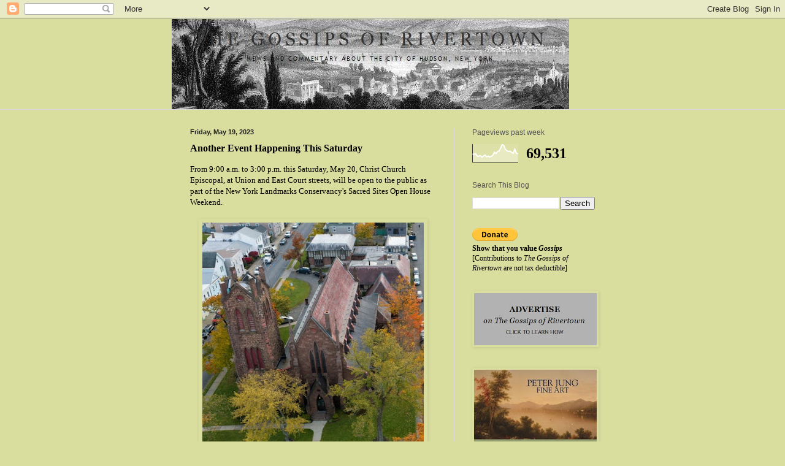

--- FILE ---
content_type: text/html; charset=UTF-8
request_url: https://gossipsofrivertown.blogspot.com/2023/05/another-event-happening-this-saturday.html
body_size: 25276
content:
<!DOCTYPE html>
<html class='v2' dir='ltr' lang='en'>
<head>
<link href='https://www.blogger.com/static/v1/widgets/335934321-css_bundle_v2.css' rel='stylesheet' type='text/css'/>
<meta content='width=1100' name='viewport'/>
<meta content='text/html; charset=UTF-8' http-equiv='Content-Type'/>
<meta content='blogger' name='generator'/>
<link href='https://gossipsofrivertown.blogspot.com/favicon.ico' rel='icon' type='image/x-icon'/>
<link href='https://gossipsofrivertown.blogspot.com/2023/05/another-event-happening-this-saturday.html' rel='canonical'/>
<link rel="alternate" type="application/atom+xml" title="The Gossips of Rivertown - Atom" href="https://gossipsofrivertown.blogspot.com/feeds/posts/default" />
<link rel="alternate" type="application/rss+xml" title="The Gossips of Rivertown - RSS" href="https://gossipsofrivertown.blogspot.com/feeds/posts/default?alt=rss" />
<link rel="service.post" type="application/atom+xml" title="The Gossips of Rivertown - Atom" href="https://www.blogger.com/feeds/5723709701684173708/posts/default" />

<link rel="alternate" type="application/atom+xml" title="The Gossips of Rivertown - Atom" href="https://gossipsofrivertown.blogspot.com/feeds/6470332141285472847/comments/default" />
<!--Can't find substitution for tag [blog.ieCssRetrofitLinks]-->
<link href='https://blogger.googleusercontent.com/img/b/R29vZ2xl/AVvXsEiWznaYysnnyRjhDziaM80WlE25aEvbeaLwZa6q2gugt5H3_b3YzZU5sxBn_6-3pU1d9I6UfR_8Ol1rL7nwWfNhmPtBwjTcsCqyIRDKMZf0rklaIBvu5xruxg5R9Wx9ZXmhIonfTPjQIepB4gODV-th3kNI10tQ4ARNrpM19z4gMzY-ndETFfq1dSWXEA/w361-h400/Christ-Church-Episcopal%20drone.jpg' rel='image_src'/>
<meta content='https://gossipsofrivertown.blogspot.com/2023/05/another-event-happening-this-saturday.html' property='og:url'/>
<meta content='Another Event Happening This Saturday' property='og:title'/>
<meta content='From 9:00 a.m. to 3:00 p.m. this Saturday, May 20, Christ Church Episcopal, at Union and East Court streets, will be open to the public as p...' property='og:description'/>
<meta content='https://blogger.googleusercontent.com/img/b/R29vZ2xl/AVvXsEiWznaYysnnyRjhDziaM80WlE25aEvbeaLwZa6q2gugt5H3_b3YzZU5sxBn_6-3pU1d9I6UfR_8Ol1rL7nwWfNhmPtBwjTcsCqyIRDKMZf0rklaIBvu5xruxg5R9Wx9ZXmhIonfTPjQIepB4gODV-th3kNI10tQ4ARNrpM19z4gMzY-ndETFfq1dSWXEA/w1200-h630-p-k-no-nu/Christ-Church-Episcopal%20drone.jpg' property='og:image'/>
<title>The Gossips of Rivertown: Another Event Happening This Saturday</title>
<style type='text/css'>@font-face{font-family:'IM Fell French Canon SC';font-style:normal;font-weight:400;font-display:swap;src:url(//fonts.gstatic.com/s/imfellfrenchcanonsc/v23/FBVmdCru5-ifcor2bgq9V89khWcmQghEURY7H0czWhG3IkqG.woff2)format('woff2');unicode-range:U+0000-00FF,U+0131,U+0152-0153,U+02BB-02BC,U+02C6,U+02DA,U+02DC,U+0304,U+0308,U+0329,U+2000-206F,U+20AC,U+2122,U+2191,U+2193,U+2212,U+2215,U+FEFF,U+FFFD;}</style>
<style id='page-skin-1' type='text/css'><!--
/*
-----------------------------------------------
Blogger Template Style
Name:     Simple
Designer: Blogger
URL:      www.blogger.com
----------------------------------------------- */
/* Content
----------------------------------------------- */
body {
font: normal normal 12px Georgia, Utopia, 'Palatino Linotype', Palatino, serif;
color: #000000;
background: #d9dd9e none no-repeat scroll center center;
padding: 0 0 0 0;
background-attachment: scroll;
}
html body .content-outer {
min-width: 0;
max-width: 100%;
width: 100%;
}
h2 {
font-size: 22px;
}
a:link {
text-decoration:none;
color: #656a36;
}
a:visited {
text-decoration:none;
color: #7c7c7c;
}
a:hover {
text-decoration:underline;
color: #656a36;
}
.body-fauxcolumn-outer .fauxcolumn-inner {
background: transparent none repeat scroll top left;
_background-image: none;
}
.body-fauxcolumn-outer .cap-top {
position: absolute;
z-index: 1;
height: 400px;
width: 100%;
}
.body-fauxcolumn-outer .cap-top .cap-left {
width: 100%;
background: transparent none repeat-x scroll top left;
_background-image: none;
}
.content-outer {
-moz-box-shadow: 0 0 0 rgba(0, 0, 0, .15);
-webkit-box-shadow: 0 0 0 rgba(0, 0, 0, .15);
-goog-ms-box-shadow: 0 0 0 #333333;
box-shadow: 0 0 0 rgba(0, 0, 0, .15);
margin-bottom: 1px;
}
.content-inner {
padding: 0 0;
}
.main-outer, .footer-outer {
background-color: #d9dd9e;
}
/* Header
----------------------------------------------- */
.header-outer {
background: #d9dd9e none repeat-x scroll 0 -400px;
_background-image: none;
}
.Header h1 {
font: normal normal 50px IM Fell French Canon SC;
color: #000000;
text-shadow: 0 0 0 rgba(0, 0, 0, .2);
}
.Header h1 a {
color: #000000;
}
.Header .description {
font-size: 200%;
color: #535353;
}
.header-inner .Header .titlewrapper {
padding: 22px 30px;
}
.header-inner .Header .descriptionwrapper {
padding: 0 30px;
}
/* Tabs
----------------------------------------------- */
.tabs-inner .section:first-child {
border-top: 0 solid #dddddd;
}
.tabs-inner .section:first-child ul {
margin-top: -0;
border-top: 0 solid #dddddd;
border-left: 0 solid #dddddd;
border-right: 0 solid #dddddd;
}
.tabs-inner .widget ul {
background: #d9dd9e none repeat-x scroll 0 -800px;
_background-image: none;
border-bottom: 0 solid #dddddd;
margin-top: 0;
margin-left: -0;
margin-right: -0;
}
.tabs-inner .widget li a {
display: inline-block;
padding: .6em 1em;
font: normal normal 20px Arial, Tahoma, Helvetica, FreeSans, sans-serif;
color: #cbd46c;
border-left: 0 solid #d9dd9e;
border-right: 0 solid #dddddd;
}
.tabs-inner .widget li:first-child a {
border-left: none;
}
.tabs-inner .widget li.selected a, .tabs-inner .widget li a:hover {
color: #cbd46c;
background-color: #cfd4a0;
text-decoration: none;
}
/* Columns
----------------------------------------------- */
.main-outer {
border-top: 1px solid #d9d9d9;
}
.fauxcolumn-left-outer .fauxcolumn-inner {
border-right: 1px solid #d9d9d9;
}
.fauxcolumn-right-outer .fauxcolumn-inner {
border-left: 1px solid #d9d9d9;
}
/* Headings
----------------------------------------------- */
div.widget > h2,
div.widget h2.title {
margin: 0 0 1em 0;
font: normal normal 12px 'Trebuchet MS', Trebuchet, sans-serif;
color: #535353;
}
/* Widgets
----------------------------------------------- */
.widget .zippy {
color: #d9d9d9;
text-shadow: 2px 2px 1px rgba(0, 0, 0, .1);
}
.widget .popular-posts ul {
list-style: none;
}
/* Posts
----------------------------------------------- */
h2.date-header {
font: normal bold 11px Arial, Tahoma, Helvetica, FreeSans, sans-serif;
}
.date-header span {
background-color: transparent;
color: #222222;
padding: inherit;
letter-spacing: inherit;
margin: inherit;
}
.main-inner {
padding-top: 30px;
padding-bottom: 30px;
}
.main-inner .column-center-inner {
padding: 0 15px;
}
.main-inner .column-center-inner .section {
margin: 0 15px;
}
.post {
margin: 0 0 25px 0;
}
h3.post-title, .comments h4 {
font: normal bold 16px Georgia, Utopia, 'Palatino Linotype', Palatino, serif;
margin: .75em 0 0;
}
.post-body {
font-size: 110%;
line-height: 1.4;
position: relative;
}
.post-body img, .post-body .tr-caption-container, .Profile img, .Image img,
.BlogList .item-thumbnail img {
padding: 2px;
background: #d9dd9e;
border: 1px solid #d9dd9e;
-moz-box-shadow: 1px 1px 5px rgba(0, 0, 0, .1);
-webkit-box-shadow: 1px 1px 5px rgba(0, 0, 0, .1);
box-shadow: 1px 1px 5px rgba(0, 0, 0, .1);
}
.post-body img, .post-body .tr-caption-container {
padding: 5px;
}
.post-body .tr-caption-container {
color: #222222;
}
.post-body .tr-caption-container img {
padding: 0;
background: transparent;
border: none;
-moz-box-shadow: 0 0 0 rgba(0, 0, 0, .1);
-webkit-box-shadow: 0 0 0 rgba(0, 0, 0, .1);
box-shadow: 0 0 0 rgba(0, 0, 0, .1);
}
.post-header {
margin: 0 0 1.5em;
line-height: 1.6;
font-size: 90%;
}
.post-footer {
margin: 20px -2px 0;
padding: 5px 10px;
color: #535353;
background-color: #d9dd9e;
border-bottom: 1px solid #919191;
line-height: 1.6;
font-size: 90%;
}
#comments .comment-author {
padding-top: 1.5em;
border-top: 1px solid #d9d9d9;
background-position: 0 1.5em;
}
#comments .comment-author:first-child {
padding-top: 0;
border-top: none;
}
.avatar-image-container {
margin: .2em 0 0;
}
#comments .avatar-image-container img {
border: 1px solid #d9dd9e;
}
/* Comments
----------------------------------------------- */
.comments .comments-content .icon.blog-author {
background-repeat: no-repeat;
background-image: url([data-uri]);
}
.comments .comments-content .loadmore a {
border-top: 1px solid #d9d9d9;
border-bottom: 1px solid #d9d9d9;
}
.comments .comment-thread.inline-thread {
background-color: #d9dd9e;
}
.comments .continue {
border-top: 2px solid #d9d9d9;
}
/* Accents
---------------------------------------------- */
.section-columns td.columns-cell {
border-left: 1px solid #d9d9d9;
}
.blog-pager {
background: transparent none no-repeat scroll top center;
}
.blog-pager-older-link, .home-link,
.blog-pager-newer-link {
background-color: #d9dd9e;
padding: 5px;
}
.footer-outer {
border-top: 0 dashed #bbbbbb;
}
/* Mobile
----------------------------------------------- */
body.mobile  {
background-size: auto;
}
.mobile .body-fauxcolumn-outer {
background: transparent none repeat scroll top left;
}
.mobile .body-fauxcolumn-outer .cap-top {
background-size: 100% auto;
}
.mobile .content-outer {
-webkit-box-shadow: 0 0 3px rgba(0, 0, 0, .15);
box-shadow: 0 0 3px rgba(0, 0, 0, .15);
}
.mobile .tabs-inner .widget ul {
margin-left: 0;
margin-right: 0;
}
.mobile .post {
margin: 0;
}
.mobile .main-inner .column-center-inner .section {
margin: 0;
}
.mobile .date-header span {
padding: 0.1em 10px;
margin: 0 -10px;
}
.mobile h3.post-title {
margin: 0;
}
.mobile .blog-pager {
background: transparent none no-repeat scroll top center;
}
.mobile .footer-outer {
border-top: none;
}
.mobile .main-inner, .mobile .footer-inner {
background-color: #d9dd9e;
}
.mobile-index-contents {
color: #000000;
}
.mobile-link-button {
background-color: #656a36;
}
.mobile-link-button a:link, .mobile-link-button a:visited {
color: #ffffff;
}
.mobile .tabs-inner .section:first-child {
border-top: none;
}
.mobile .tabs-inner .PageList .widget-content {
background-color: #cfd4a0;
color: #cbd46c;
border-top: 0 solid #dddddd;
border-bottom: 0 solid #dddddd;
}
.mobile .tabs-inner .PageList .widget-content .pagelist-arrow {
border-left: 1px solid #dddddd;
}

--></style>
<style id='template-skin-1' type='text/css'><!--
body {
min-width: 720px;
}
.content-outer, .content-fauxcolumn-outer, .region-inner {
min-width: 720px;
max-width: 720px;
_width: 720px;
}
.main-inner .columns {
padding-left: 0px;
padding-right: 260px;
}
.main-inner .fauxcolumn-center-outer {
left: 0px;
right: 260px;
/* IE6 does not respect left and right together */
_width: expression(this.parentNode.offsetWidth -
parseInt("0px") -
parseInt("260px") + 'px');
}
.main-inner .fauxcolumn-left-outer {
width: 0px;
}
.main-inner .fauxcolumn-right-outer {
width: 260px;
}
.main-inner .column-left-outer {
width: 0px;
right: 100%;
margin-left: -0px;
}
.main-inner .column-right-outer {
width: 260px;
margin-right: -260px;
}
#layout {
min-width: 0;
}
#layout .content-outer {
min-width: 0;
width: 800px;
}
#layout .region-inner {
min-width: 0;
width: auto;
}
body#layout div.add_widget {
padding: 8px;
}
body#layout div.add_widget a {
margin-left: 32px;
}
--></style>
<link href='https://www.blogger.com/dyn-css/authorization.css?targetBlogID=5723709701684173708&amp;zx=fb9189e8-3475-4173-ae86-b25dee93b8d1' media='none' onload='if(media!=&#39;all&#39;)media=&#39;all&#39;' rel='stylesheet'/><noscript><link href='https://www.blogger.com/dyn-css/authorization.css?targetBlogID=5723709701684173708&amp;zx=fb9189e8-3475-4173-ae86-b25dee93b8d1' rel='stylesheet'/></noscript>
<meta name='google-adsense-platform-account' content='ca-host-pub-1556223355139109'/>
<meta name='google-adsense-platform-domain' content='blogspot.com'/>

</head>
<body class='loading variant-wide'>
<div class='navbar section' id='navbar' name='Navbar'><div class='widget Navbar' data-version='1' id='Navbar1'><script type="text/javascript">
    function setAttributeOnload(object, attribute, val) {
      if(window.addEventListener) {
        window.addEventListener('load',
          function(){ object[attribute] = val; }, false);
      } else {
        window.attachEvent('onload', function(){ object[attribute] = val; });
      }
    }
  </script>
<div id="navbar-iframe-container"></div>
<script type="text/javascript" src="https://apis.google.com/js/platform.js"></script>
<script type="text/javascript">
      gapi.load("gapi.iframes:gapi.iframes.style.bubble", function() {
        if (gapi.iframes && gapi.iframes.getContext) {
          gapi.iframes.getContext().openChild({
              url: 'https://www.blogger.com/navbar/5723709701684173708?po\x3d6470332141285472847\x26origin\x3dhttps://gossipsofrivertown.blogspot.com',
              where: document.getElementById("navbar-iframe-container"),
              id: "navbar-iframe"
          });
        }
      });
    </script><script type="text/javascript">
(function() {
var script = document.createElement('script');
script.type = 'text/javascript';
script.src = '//pagead2.googlesyndication.com/pagead/js/google_top_exp.js';
var head = document.getElementsByTagName('head')[0];
if (head) {
head.appendChild(script);
}})();
</script>
</div></div>
<div class='body-fauxcolumns'>
<div class='fauxcolumn-outer body-fauxcolumn-outer'>
<div class='cap-top'>
<div class='cap-left'></div>
<div class='cap-right'></div>
</div>
<div class='fauxborder-left'>
<div class='fauxborder-right'></div>
<div class='fauxcolumn-inner'>
</div>
</div>
<div class='cap-bottom'>
<div class='cap-left'></div>
<div class='cap-right'></div>
</div>
</div>
</div>
<div class='content'>
<div class='content-fauxcolumns'>
<div class='fauxcolumn-outer content-fauxcolumn-outer'>
<div class='cap-top'>
<div class='cap-left'></div>
<div class='cap-right'></div>
</div>
<div class='fauxborder-left'>
<div class='fauxborder-right'></div>
<div class='fauxcolumn-inner'>
</div>
</div>
<div class='cap-bottom'>
<div class='cap-left'></div>
<div class='cap-right'></div>
</div>
</div>
</div>
<div class='content-outer'>
<div class='content-cap-top cap-top'>
<div class='cap-left'></div>
<div class='cap-right'></div>
</div>
<div class='fauxborder-left content-fauxborder-left'>
<div class='fauxborder-right content-fauxborder-right'></div>
<div class='content-inner'>
<header>
<div class='header-outer'>
<div class='header-cap-top cap-top'>
<div class='cap-left'></div>
<div class='cap-right'></div>
</div>
<div class='fauxborder-left header-fauxborder-left'>
<div class='fauxborder-right header-fauxborder-right'></div>
<div class='region-inner header-inner'>
<div class='header section' id='header' name='Header'><div class='widget Header' data-version='1' id='Header1'>
<div id='header-inner'>
<a href='https://gossipsofrivertown.blogspot.com/' style='display: block'>
<img alt='The Gossips of Rivertown' height='148px; ' id='Header1_headerimg' src='https://blogger.googleusercontent.com/img/a/AVvXsEhX1uakNZGpw178mTqiFTP2-hE_aE8hbfTqrBGRkmcsxgIyQA5WpPLuQZFmM4H4RYB0P2g4hi9RbEYPxpzoWM7GuZSVz-wrG4Lv57YQ3JCy59VbrQtVKCjTpM-uWnZdEmFpjRnTs3DoW2ZN6vslmm8Cs5W3Hofm2dP-AlziWzDclCItP7NWvPD4inPmMg=s648' style='display: block' width='648px; '/>
</a>
</div>
</div></div>
</div>
</div>
<div class='header-cap-bottom cap-bottom'>
<div class='cap-left'></div>
<div class='cap-right'></div>
</div>
</div>
</header>
<div class='tabs-outer'>
<div class='tabs-cap-top cap-top'>
<div class='cap-left'></div>
<div class='cap-right'></div>
</div>
<div class='fauxborder-left tabs-fauxborder-left'>
<div class='fauxborder-right tabs-fauxborder-right'></div>
<div class='region-inner tabs-inner'>
<div class='tabs no-items section' id='crosscol' name='Cross-Column'></div>
<div class='tabs no-items section' id='crosscol-overflow' name='Cross-Column 2'></div>
</div>
</div>
<div class='tabs-cap-bottom cap-bottom'>
<div class='cap-left'></div>
<div class='cap-right'></div>
</div>
</div>
<div class='main-outer'>
<div class='main-cap-top cap-top'>
<div class='cap-left'></div>
<div class='cap-right'></div>
</div>
<div class='fauxborder-left main-fauxborder-left'>
<div class='fauxborder-right main-fauxborder-right'></div>
<div class='region-inner main-inner'>
<div class='columns fauxcolumns'>
<div class='fauxcolumn-outer fauxcolumn-center-outer'>
<div class='cap-top'>
<div class='cap-left'></div>
<div class='cap-right'></div>
</div>
<div class='fauxborder-left'>
<div class='fauxborder-right'></div>
<div class='fauxcolumn-inner'>
</div>
</div>
<div class='cap-bottom'>
<div class='cap-left'></div>
<div class='cap-right'></div>
</div>
</div>
<div class='fauxcolumn-outer fauxcolumn-left-outer'>
<div class='cap-top'>
<div class='cap-left'></div>
<div class='cap-right'></div>
</div>
<div class='fauxborder-left'>
<div class='fauxborder-right'></div>
<div class='fauxcolumn-inner'>
</div>
</div>
<div class='cap-bottom'>
<div class='cap-left'></div>
<div class='cap-right'></div>
</div>
</div>
<div class='fauxcolumn-outer fauxcolumn-right-outer'>
<div class='cap-top'>
<div class='cap-left'></div>
<div class='cap-right'></div>
</div>
<div class='fauxborder-left'>
<div class='fauxborder-right'></div>
<div class='fauxcolumn-inner'>
</div>
</div>
<div class='cap-bottom'>
<div class='cap-left'></div>
<div class='cap-right'></div>
</div>
</div>
<!-- corrects IE6 width calculation -->
<div class='columns-inner'>
<div class='column-center-outer'>
<div class='column-center-inner'>
<div class='main section' id='main' name='Main'><div class='widget Blog' data-version='1' id='Blog1'>
<div class='blog-posts hfeed'>

          <div class="date-outer">
        
<h2 class='date-header'><span>Friday, May 19, 2023</span></h2>

          <div class="date-posts">
        
<div class='post-outer'>
<div class='post hentry uncustomized-post-template' itemprop='blogPost' itemscope='itemscope' itemtype='http://schema.org/BlogPosting'>
<meta content='https://blogger.googleusercontent.com/img/b/R29vZ2xl/AVvXsEiWznaYysnnyRjhDziaM80WlE25aEvbeaLwZa6q2gugt5H3_b3YzZU5sxBn_6-3pU1d9I6UfR_8Ol1rL7nwWfNhmPtBwjTcsCqyIRDKMZf0rklaIBvu5xruxg5R9Wx9ZXmhIonfTPjQIepB4gODV-th3kNI10tQ4ARNrpM19z4gMzY-ndETFfq1dSWXEA/w361-h400/Christ-Church-Episcopal%20drone.jpg' itemprop='image_url'/>
<meta content='5723709701684173708' itemprop='blogId'/>
<meta content='6470332141285472847' itemprop='postId'/>
<a name='6470332141285472847'></a>
<h3 class='post-title entry-title' itemprop='name'>
Another Event Happening This Saturday
</h3>
<div class='post-header'>
<div class='post-header-line-1'></div>
</div>
<div class='post-body entry-content' id='post-body-6470332141285472847' itemprop='description articleBody'>
<div style="text-align: left;"><span style="font-family: georgia;">From 9:00 a.m. to 3:00 p.m. this Saturday, May 20, Christ Church Episcopal, at Union and East Court streets, will be open to the public as part of the New York Landmarks Conservancy's Sacred Sites Open House Weekend.</span></div><div style="text-align: left;"><span style="font-family: georgia;"><br /></span></div><div style="text-align: left;"><div class="separator" style="clear: both; text-align: center;"><a href="https://blogger.googleusercontent.com/img/b/R29vZ2xl/AVvXsEiWznaYysnnyRjhDziaM80WlE25aEvbeaLwZa6q2gugt5H3_b3YzZU5sxBn_6-3pU1d9I6UfR_8Ol1rL7nwWfNhmPtBwjTcsCqyIRDKMZf0rklaIBvu5xruxg5R9Wx9ZXmhIonfTPjQIepB4gODV-th3kNI10tQ4ARNrpM19z4gMzY-ndETFfq1dSWXEA/s685/Christ-Church-Episcopal%20drone.jpg" imageanchor="1" style="margin-left: 1em; margin-right: 1em;"><img border="0" data-original-height="685" data-original-width="618" height="400" src="https://blogger.googleusercontent.com/img/b/R29vZ2xl/AVvXsEiWznaYysnnyRjhDziaM80WlE25aEvbeaLwZa6q2gugt5H3_b3YzZU5sxBn_6-3pU1d9I6UfR_8Ol1rL7nwWfNhmPtBwjTcsCqyIRDKMZf0rklaIBvu5xruxg5R9Wx9ZXmhIonfTPjQIepB4gODV-th3kNI10tQ4ARNrpM19z4gMzY-ndETFfq1dSWXEA/w361-h400/Christ-Church-Episcopal%20drone.jpg" width="361" /></a></div><span style="font-family: georgia;"><div style="text-align: left;"><span style="font-family: georgia;"><br /></span></div>The open house will highlight two ten-foot-high stained
glass windows, the work of London artist Charles Booth. The windows, dedicated in
1885, are a memorial to teacher and private academy proprietor <a href="https://gossipsofrivertown.blogspot.com/2012/05/janes-walk-site-4.html">Elizabeth Peake</a>
of Hudson.&nbsp;</span><span style="font-family: georgia;">The Hope and Charity window shows women holding an
anchor, a symbol of hope, and a basket of bread, symbolizing charity. The Faith
and Prayer window shows a cross and praying hands.</span></div><div style="text-align: left;"><span style="font-family: georgia;"><br /></span></div><div style="text-align: left;"><div class="separator" style="clear: both; text-align: center;"><a href="https://blogger.googleusercontent.com/img/b/R29vZ2xl/AVvXsEhZrC-W429r6kDA56UEajKteQ_AviYATMmdlT9172HVTviXc3ZB6-5XlvuXmERQsS3rrZKBFpXdgmaoYJzGHDagZW1n87eRBc5WKhcA_R3a63VlT_NxeT43d273oXUe12hFJan3RHVOqwKrR4DXNkm2fkxLy0ctFXeiYr5PT4TuTClTcQzTlvItefTcLQ/s624/Christ%20Church%20window.jpg" imageanchor="1" style="margin-left: 1em; margin-right: 1em;"><img border="0" data-original-height="624" data-original-width="387" height="400" src="https://blogger.googleusercontent.com/img/b/R29vZ2xl/AVvXsEhZrC-W429r6kDA56UEajKteQ_AviYATMmdlT9172HVTviXc3ZB6-5XlvuXmERQsS3rrZKBFpXdgmaoYJzGHDagZW1n87eRBc5WKhcA_R3a63VlT_NxeT43d273oXUe12hFJan3RHVOqwKrR4DXNkm2fkxLy0ctFXeiYr5PT4TuTClTcQzTlvItefTcLQ/w248-h400/Christ%20Church%20window.jpg" width="248" /></a></div><div style="text-align: left;"><br /></div><span style="font-family: georgia;">On May 2, 1885, the <i>Hudson Daily Register </i>wrote of Miss Peake and the windows dedicated to her memory:</span></div><div style="text-align: left;"><blockquote><span style="font-family: georgia;">. . . the graceful
testimonial of her former pupils to her worth and their affection for her, has
taken shape in two memorial windows in Christ Church. These were unveiled on
Easter Sunday, and lent an interest of their own to the always beautiful and
inspiring Easter celebration. They are designed to illustrate Faith, Prayer,
Hope and Charity, and the English artist--Mr. Charles Booth, of London--is to
be congratulated upon the happy effect produced.</span></blockquote></div><div style="text-align: left;"><span style="font-family: georgia;">The Hope and Charity window was restored by Lamb
Studios of New Jersey in 2019.</span><span style="font-family: georgia;">&nbsp; </span><span style="font-family: georgia;">Experts
believe the window was fabricated in London rather than New York because of its
high artistic and technical quality.</span></div><div style="text-align: left;"><span style="font-family: georgia;"><br /></span></div><div style="text-align: left;"><span style="font-family: georgia;">The church has numerous examples of stained glass, the
oldest are those in the chancel, dating from 1857 to 1862.</span><span style="font-family: georgia;">&nbsp;</span><span style="font-family: georgia;">More recent windows were installed as
memorials in the 1950s and 1960s, designed by Payne and Spier Studios of
Paterson, New Jersey, and Cummings Stained Glass Studios of North Adams,
Massachusetts.&nbsp;</span><span style="font-family: georgia;">The windows depict scenes
from the life of Christ, the Gospel, and Christian saints.&nbsp;</span><span style="font-family: georgia;">The most recent stained glass window is the Good
Shepherd Window in the MacGiffert Meditation Room, designed by Cummings Stained
Glass Studios and dedicated in 2005.</span></div><div style="text-align: left;"><span style="font-family: georgia;"><br /></span></div><div style="text-align: left;"><span style="line-height: 21.4667px;"><span style="font-family: georgia;">Also on Saturday, from 9:00 a.m. to 3:oo p.m., the church will hold its annual Spring-A-Fair, with items for sale that include crafts, household goods, jewelry, toys, plants, knick-knacks, and garden supplies. The Fair will serve baked goods, soups, hotdogs, hamburgers, and beverages.</span></span></div><div style="text-align: left;"><span style="font-family: &quot;Times New Roman&quot;, serif; font-size: 14pt; line-height: 21.4667px;"><br /></span></div><div style="text-align: left;"><div class="separator" style="clear: both; text-align: center;"><a href="https://blogger.googleusercontent.com/img/b/R29vZ2xl/AVvXsEiFuLlNzGRF8BhMe0KLEp2xk0R9eWTao4Ppx1aJ6_A1u0tV7HCL9TwE70wTcoUDiKC62ygZqXpsY6ccILuB64YUQALoI27cV8ehlH5IoQAcIDj_PFhxUgzSlNbw4Fiwg5ykwdVVL-GrDVX4nYVYxVon7DfX6mQS1kaBrNsVcJDWaq0YhzplxNR80CN84w/s640/Spring-A-Fair%202023.jpg" imageanchor="1" style="margin-left: 1em; margin-right: 1em;"><img border="0" data-original-height="509" data-original-width="640" height="319" src="https://blogger.googleusercontent.com/img/b/R29vZ2xl/AVvXsEiFuLlNzGRF8BhMe0KLEp2xk0R9eWTao4Ppx1aJ6_A1u0tV7HCL9TwE70wTcoUDiKC62ygZqXpsY6ccILuB64YUQALoI27cV8ehlH5IoQAcIDj_PFhxUgzSlNbw4Fiwg5ykwdVVL-GrDVX4nYVYxVon7DfX6mQS1kaBrNsVcJDWaq0YhzplxNR80CN84w/w400-h319/Spring-A-Fair%202023.jpg" width="400" /></a></div></div><p></p>
<div style='clear: both;'></div>
</div>
<div class='post-footer'>
<div class='post-footer-line post-footer-line-1'>
<span class='post-author vcard'>
Posted by
<span class='fn' itemprop='author' itemscope='itemscope' itemtype='http://schema.org/Person'>
<meta content='https://www.blogger.com/profile/16010623982526286408' itemprop='url'/>
<a class='g-profile' href='https://www.blogger.com/profile/16010623982526286408' rel='author' title='author profile'>
<span itemprop='name'>Carole Osterink</span>
</a>
</span>
</span>
<span class='post-timestamp'>
at
<meta content='https://gossipsofrivertown.blogspot.com/2023/05/another-event-happening-this-saturday.html' itemprop='url'/>
<a class='timestamp-link' href='https://gossipsofrivertown.blogspot.com/2023/05/another-event-happening-this-saturday.html' rel='bookmark' title='permanent link'><abbr class='published' itemprop='datePublished' title='2023-05-19T22:04:00-04:00'>10:04&#8239;PM</abbr></a>
</span>
<span class='post-comment-link'>
</span>
<span class='post-icons'>
<span class='item-control blog-admin pid-1644669420'>
<a href='https://www.blogger.com/post-edit.g?blogID=5723709701684173708&postID=6470332141285472847&from=pencil' title='Edit Post'>
<img alt='' class='icon-action' height='18' src='https://resources.blogblog.com/img/icon18_edit_allbkg.gif' width='18'/>
</a>
</span>
</span>
<div class='post-share-buttons goog-inline-block'>
</div>
</div>
<div class='post-footer-line post-footer-line-2'>
<span class='post-labels'>
</span>
</div>
<div class='post-footer-line post-footer-line-3'>
<span class='post-location'>
</span>
</div>
</div>
</div>
<div class='comments' id='comments'>
<a name='comments'></a>
<h4>No comments:</h4>
<div id='Blog1_comments-block-wrapper'>
<dl class='avatar-comment-indent' id='comments-block'>
</dl>
</div>
<p class='comment-footer'>
<div class='comment-form'>
<a name='comment-form'></a>
<h4 id='comment-post-message'>Post a Comment</h4>
<p>
</p>
<a href='https://www.blogger.com/comment/frame/5723709701684173708?po=6470332141285472847&hl=en&saa=85391&origin=https://gossipsofrivertown.blogspot.com' id='comment-editor-src'></a>
<iframe allowtransparency='true' class='blogger-iframe-colorize blogger-comment-from-post' frameborder='0' height='410px' id='comment-editor' name='comment-editor' src='' width='100%'></iframe>
<script src='https://www.blogger.com/static/v1/jsbin/2830521187-comment_from_post_iframe.js' type='text/javascript'></script>
<script type='text/javascript'>
      BLOG_CMT_createIframe('https://www.blogger.com/rpc_relay.html');
    </script>
</div>
</p>
</div>
</div>

        </div></div>
      
</div>
<div class='blog-pager' id='blog-pager'>
<span id='blog-pager-newer-link'>
<a class='blog-pager-newer-link' href='https://gossipsofrivertown.blogspot.com/2023/05/what-once-was-there.html' id='Blog1_blog-pager-newer-link' title='Newer Post'>Newer Post</a>
</span>
<span id='blog-pager-older-link'>
<a class='blog-pager-older-link' href='https://gossipsofrivertown.blogspot.com/2023/05/things-to-do-tomorrow.html' id='Blog1_blog-pager-older-link' title='Older Post'>Older Post</a>
</span>
<a class='home-link' href='https://gossipsofrivertown.blogspot.com/'>Home</a>
</div>
<div class='clear'></div>
<div class='post-feeds'>
<div class='feed-links'>
Subscribe to:
<a class='feed-link' href='https://gossipsofrivertown.blogspot.com/feeds/6470332141285472847/comments/default' target='_blank' type='application/atom+xml'>Post Comments (Atom)</a>
</div>
</div>
</div></div>
</div>
</div>
<div class='column-left-outer'>
<div class='column-left-inner'>
<aside>
</aside>
</div>
</div>
<div class='column-right-outer'>
<div class='column-right-inner'>
<aside>
<div class='sidebar section' id='sidebar-right-1'><div class='widget Stats' data-version='1' id='Stats1'>
<h2>Pageviews past week</h2>
<div class='widget-content'>
<div id='Stats1_content' style='display: none;'>
<script src='https://www.gstatic.com/charts/loader.js' type='text/javascript'></script>
<span id='Stats1_sparklinespan' style='display:inline-block; width:75px; height:30px'></span>
<span class='counter-wrapper text-counter-wrapper' id='Stats1_totalCount'>
</span>
<div class='clear'></div>
</div>
</div>
</div><div class='widget BlogSearch' data-version='1' id='BlogSearch1'>
<h2 class='title'>Search This Blog</h2>
<div class='widget-content'>
<div id='BlogSearch1_form'>
<form action='https://gossipsofrivertown.blogspot.com/search' class='gsc-search-box' target='_top'>
<table cellpadding='0' cellspacing='0' class='gsc-search-box'>
<tbody>
<tr>
<td class='gsc-input'>
<input autocomplete='off' class='gsc-input' name='q' size='10' title='search' type='text' value=''/>
</td>
<td class='gsc-search-button'>
<input class='gsc-search-button' title='search' type='submit' value='Search'/>
</td>
</tr>
</tbody>
</table>
</form>
</div>
</div>
<div class='clear'></div>
</div><div class='widget HTML' data-version='1' id='HTML1'>
<div class='widget-content'>
<form action="https://www.paypal.com/cgi-bin/webscr" method="post">
<input type="hidden" name="cmd" value="_s-xclick" />
<input type="hidden" name="hosted_button_id" value="PV9NFW8627PNS" />
<input type="image" src="https://www.paypal.com/en_US/i/btn/btn_donate_SM.gif" border="0" name="submit" alt="PayPal - The safer, easier way to pay online!" />
<img alt="" border="0" src="https://www.paypal.com/en_US/i/scr/pixel.gif" width="1" height="1" />
</form> <strong>Show that you value <em>Gossips</em></strong> [Contributions to <em>The Gossips of Rivertown</em> are not tax deductible]
</div>
<div class='clear'></div>
</div><div class='widget Image' data-version='1' id='Image28'>
<div class='widget-content'>
<a href='https://gossipsofrivertown.blogspot.com/p/advertising-on-gossips.html'>
<img alt='' height='85' id='Image28_img' src='https://blogger.googleusercontent.com/img/b/R29vZ2xl/AVvXsEj4QXit8BKD5qfatjbMHK2NQ9j4BZPL1w5lV_S0QiJuILsTQ6RdZ4wdgplizGxBg-m7aG-YdRQZ5cv5LvQ4OIFRFCyvjaFXGdvSYXZ1JBpZII5rwp1f-dV0SIlnxDmpsOIdQAGOwCTGq0eL/s200/AD+ad+gray-black.jpg' width='200'/>
</a>
<br/>
</div>
<div class='clear'></div>
</div><div class='widget Image' data-version='1' id='Image32'>
<div class='widget-content'>
<a href='https://peterjungfineart.com/'>
<img alt='' height='135' id='Image32_img' src='https://blogger.googleusercontent.com/img/a/AVvXsEiPb74Z_IJmqtWM4el3isZKcyiSPoyeBVKhcB0xXJIofufgWIbiWDBOZ_HA5WPJoWy6AwAfMH3gpNbzzTI6_U0oDmduqg0U4CmEkacs2Yfx_n0bRFK8f_mEwa2mrVnysVippLa72JVZbRUS8ZhDe9OA2C9KUz5Rv-kr-lO5ZoekFbm2HTkOpZ6utDxZUN8a=s200' width='200'/>
</a>
<br/>
</div>
<div class='clear'></div>
</div><div class='widget Image' data-version='1' id='Image36'>
<div class='widget-content'>
<a href='https://www.hudsonopenstudios.com/'>
<img alt='' height='202' id='Image36_img' src='https://blogger.googleusercontent.com/img/a/AVvXsEhtmJw-60kON_JsK-qe1CZrsQ2pyizOHvcyH5OzqNKSAmCJWPYz7tQflPgFUWHRnP8jXJeLGjj0Bhth4cA7LFKhQh65xCMTxSgSkGBk-1PTxyeJC6HDccLarUODRqpWDvS1KG4AFMI6gNj-GvwIZi-mRqPYgUK8MsAf54CGmVrshJtNKulBT4HwsWNWoiJN=s202' width='200'/>
</a>
<br/>
</div>
<div class='clear'></div>
</div><div class='widget Image' data-version='1' id='Image33'>
<div class='widget-content'>
<a href='https://www.freemanhoward.com/'>
<img alt='' height='160' id='Image33_img' src='https://blogger.googleusercontent.com/img/a/AVvXsEh3yN1_aJLhCCnMrJJIM7ntLRGaVJ4eN7_-IOabAtTvTw9vL5Gr9NInzwB3VNhUf1E7EMoSb7zxZFJCGH8Lvkby4nsFrqQyvTjFJ2rs_lD4jcLt4Hjd5Jp2UlX549OBg5Xf_KXxtd1FimKHexxfA6qOibRcnsWPVjj0DJW9cEwJdR8xosZFQylrRJfMArH9=s200' width='200'/>
</a>
<br/>
</div>
<div class='clear'></div>
</div><div class='widget Image' data-version='1' id='Image35'>
<div class='widget-content'>
<a href='https://redshutterscatskill.com/'>
<img alt='' height='155' id='Image35_img' src='https://blogger.googleusercontent.com/img/a/AVvXsEh5_IW7WZLyu42jsimOKqncXtTIeou5PrCPkbcI98W2L_8uEw5SfmIiTwdp93R3lU_a-7EoMWvr6glQpUKKR07MTUCwZSaE8nxjWXH28T5kKE9U5BViGw2Se2TFXYsF6tLrh9rahemj-1LHq5IG-fvZDSmNSPu4fWUkn5JCLpa_6mpFkcM51-7okUSWokDY=s200' width='200'/>
</a>
<br/>
</div>
<div class='clear'></div>
</div><div class='widget Image' data-version='1' id='Image38'>
<div class='widget-content'>
<a href='http://cleverpropertymgmt.com'>
<img alt='' height='200' id='Image38_img' src='https://blogger.googleusercontent.com/img/b/R29vZ2xl/AVvXsEh9rWHe-9kxYlefApLwDriw5pmUgjBIUJ5Pu2w1vT7kVbL6e17B2orNUanox8yiPz_LBLB5CZN1f4HMv0_YULGU4hoyIQsZtlaXzLVpwzv8lXXWsM-AsE4okPtfFwblQ4MUNKgwv2LpClCk/s200/Clever+ad+gray+brick.png' width='200'/>
</a>
<br/>
</div>
<div class='clear'></div>
</div><div class='widget Image' data-version='1' id='Image30'>
<div class='widget-content'>
<a href='http://trixieslist.com'>
<img alt='' height='200' id='Image30_img' src='https://blogger.googleusercontent.com/img/b/R29vZ2xl/AVvXsEjwOPmY_OYg97Yq0Nad3pD5AXj0lLzWYO9gAYBAuEEN9qUAf8Uw8K_3M_W7P99sdvWEhGO2pPJQ4IdCRFt-Co-9AlZOnkH5I173tcq74NMnB8YkKwpxe7YdRnTilYaWGhmfy_Vu_WFe__5S/s200/Trixies+List+250x250+social+media+graphic.jpg' width='200'/>
</a>
<br/>
</div>
<div class='clear'></div>
</div><div class='widget Image' data-version='1' id='Image15'>
<div class='widget-content'>
<a href='https://hudsonwinemerchants.com/'>
<img alt='' height='200' id='Image15_img' src='https://blogger.googleusercontent.com/img/b/R29vZ2xl/AVvXsEg-GmmzdOQuFXGgFKSjVNxtcFY_1ff0gJZQtgX135VflfdM1_EQpcDkKONi1-npMmVq3E_3KRUVGUTxJ2PreklmsNHDdAH1JGgJK-Cz27nxloFBwv3XNm0WguMA4bLtj3FLNhWYNi1TMhAD/s200/HWM-GossipsOfRivertown-A-07-200square.jpg' width='200'/>
</a>
<br/>
</div>
<div class='clear'></div>
</div><div class='widget Image' data-version='1' id='Image1'>
<div class='widget-content'>
<a href='http://toptier.build'>
<img alt='' height='200' id='Image1_img' src='https://blogger.googleusercontent.com/img/a/AVvXsEhf1sQtSy0jIG2ARXpIdj7wz8AeFP30rVs7yEfe0h5LzJ0ocSvXnSo4JvRqvMAOSHM_wupeGNqfiY28rs3LrQZbYhX7ZLcOjSZrfJPpwEA65q1J6HQmazat0MTGbgkh0rKWe7QffZJ3xhwdsfNHCyri__bFdBORFqOQrygTQmTrAAGMhcONhSsadwfUs25y=s200' width='200'/>
</a>
<br/>
</div>
<div class='clear'></div>
</div><div class='widget Image' data-version='1' id='Image26'>
<div class='widget-content'>
<a href='https://peggylampman.com/prop493.html'>
<img alt='' height='200' id='Image26_img' src='https://blogger.googleusercontent.com/img/a/AVvXsEhrSCRvPB7ebT_V117_TQFT5cEmorhlxsWQ7u_kG5rMbhlqcb6F9HSm_5iX9lLEDweeJX1ZFqF8qXyR8BvEz3p2CtgRwbH2Pi27sT2tV0LVJKPct1qAe8cyulXHbG0JzQWGutdvvJ9umI0xEuMgOImZ9bx_18g4l_C7SoBMKzSJCsGyZ0-9Y05wp__2Ea2S=s200' width='200'/>
</a>
<br/>
<span class='caption'>&nbsp</span>
</div>
<div class='clear'></div>
</div><div class='widget Image' data-version='1' id='Image6'>
<div class='widget-content'>
<a href='https://timeandspace.org/'>
<img alt='' height='200' id='Image6_img' src='https://blogger.googleusercontent.com/img/a/AVvXsEjWGHrEZKAW6T1kp3V8ngqJPhVHfpZacGJbxu3CnxLaigu0LGVqTdVRjLb9h7FhUDWGTHvAmkqDFVEmKJC9mp4E_GhzzdTOzbODdm1Ijd9E_X3mf6D3NVjINMRxTEAGHiyXqrvy1Zqb5-JsECakpnl9fesJuwo2CK70qX1jQ3MxV8jOOhyjwQoinZG-GaGQ=s200' width='200'/>
</a>
<br/>
</div>
<div class='clear'></div>
</div><div class='widget Image' data-version='1' id='Image45'>
<div class='widget-content'>
<a href='http://www.valleymortgage.com'>
<img alt='' height='116' id='Image45_img' src='https://blogger.googleusercontent.com/img/b/R29vZ2xl/AVvXsEghokEF1R5LagOTP5-Gi3oGSpZPym4Vn85Nu-hODqTqgSVTC6-dZva-Ctp850XWiiqwHj7h9BOU7nh2Ed1wBi-N3Hidyh0dX-9r6SexUbjni9eWSTmluf8WFLWBG-fyMh23ky6diFIhjug/s200/valleymortgage+v3.jpg' width='200'/>
</a>
<br/>
</div>
<div class='clear'></div>
</div><div class='widget Image' data-version='1' id='Image43'>
<div class='widget-content'>
<a href='https://www.pouredcandlebar.com/'>
<img alt='' height='200' id='Image43_img' src='https://blogger.googleusercontent.com/img/a/AVvXsEg7Sq6zUkxZeLJ6IIotjZTUm7XcmEF6VTLwzRbF-kXCXwUhW0T0gsRGeMkGytkbqlIF5CCWDgT0p1z9RVJ4ioQR7yazRuA5o3nvkGOvEK0w2bcrqriaw664pOL62iauP5CPOJmvz4IcrDcbZCJoB8hi4QTSPACbmvXk2nPIQDrls8LpVAIyniVYm9X-MzBL=s200' width='200'/>
</a>
<br/>
</div>
<div class='clear'></div>
</div><div class='widget Image' data-version='1' id='Image21'>
<div class='widget-content'>
<a href='http://reddothudson.net/'>
<img alt='' height='200' id='Image21_img' src='https://blogger.googleusercontent.com/img/b/R29vZ2xl/AVvXsEiEXWYGg96J9PGzCh8nnu2uiwcvdkilsW9HcASwPTilTnaY8e0FMQqgR18tgChXR6emPyaeVcRsP1AI-WE0U16G2r6GAffKscl1pqx9dcmD1tfiOFkDmIFwWugW4wB0LpnIlpxwSHmVZGh_/s200/RedDotGossipsLogo.jpg' width='200'/>
</a>
<br/>
</div>
<div class='clear'></div>
</div><div class='widget Image' data-version='1' id='Image14'>
<div class='widget-content'>
<a href='https://www.oldehudson.com'>
<img alt='' height='200' id='Image14_img' src='https://blogger.googleusercontent.com/img/a/AVvXsEhyB4Qat-lS9xbjTtAt8uWB716U_8EJfKzTv5hxqgYTBg4lWg8oX0KM4_gKqwElHYtupj48SUoEzioo9a3LWEW5x3TVBDRj9WvfRAuS7P_8BLi9M-CWx2zbWdpKXa2ykbtY2DMVwsGdgcez5gKDiPasktFywD2C9WhtbCl6shuWBfDdMNt5m9-iXq24Z2Yi=s200' width='200'/>
</a>
<br/>
</div>
<div class='clear'></div>
</div><div class='widget Image' data-version='1' id='Image2'>
<div class='widget-content'>
<a href='http://hudsonfarmersmarketny.org'>
<img alt='' height='200' id='Image2_img' src='https://blogger.googleusercontent.com/img/a/AVvXsEgD6HCba5U55ZsBmj9uohO2nlLUP1_3j5N49QbgeUKFjU2LfUVzr12tP2BhMdE6SdiPsu5k9VxYhFdU9Wt9z3_lkBIvDixwDbHaq5ac1a_sJhCCj_mCPCP_gHF38ITfp8lUQTRU1pri4D7f1Y67mZNuJWjqYSEzWQMZLIDk1gKluDrScgZBECqytzylZLUg=s200' width='200'/>
</a>
<br/>
</div>
<div class='clear'></div>
</div><div class='widget Image' data-version='1' id='Image4'>
<div class='widget-content'>
<a href='http://www.liliandloo.com/'>
<img alt='' height='200' id='Image4_img' src='https://blogger.googleusercontent.com/img/b/R29vZ2xl/AVvXsEg8v6SsvNMHLjt6NRFpgS2t08oe9WqoDiKECiuOqa86W0j330mCYnQ4R4owYb9rm1ONiJHCd3RQ6SeeGcysiDksY64ajdqZlAlG3cBazTdQoQaibBVvyXqdskgASZTPvE5A5vSl9QiZIEs/s200/liliandloo_K_200.jpg' width='200'/>
</a>
<br/>
</div>
<div class='clear'></div>
</div><div class='widget Image' data-version='1' id='Image31'>
<div class='widget-content'>
<a href='https://walchitects.com/'>
<img alt='' height='200' id='Image31_img' src='https://blogger.googleusercontent.com/img/a/AVvXsEjsxUgCdideUStaHU2MH7hZxUvTdvW6lHHZ9bnmQEAihl3hsOf6XR0_KACSjCEPEM8634z1jhQl5kVFAIRbEzu3oD4VlmxJS4Y2k7ikYDD3p_bQj-0MQAQ6r67W3epwzbOwHft9PWzx9SshDXoua7c_8lap5IVXpDPyTMbEP3gsIYF41EQPd_UKy5CHDvEb=s200' width='200'/>
</a>
<br/>
</div>
<div class='clear'></div>
</div><div class='widget Image' data-version='1' id='Image27'>
<div class='widget-content'>
<a href='http://www.hudsonclothier.com'>
<img alt='' height='200' id='Image27_img' src='https://blogger.googleusercontent.com/img/b/R29vZ2xl/AVvXsEirn8sK59aECdX3X8IZ2V_I0CzqBzOPrgKMmOFWu3Hna998jvC48ghpriVePE7dnAOal6_NZsYzHIxsTChbfchDpsEZvB4QpsLpV0UxvOM4G5TqRqqXGiwsXZkG-yzQC24zVYyCUs1lXLfd/s200/HudsonClothier-GossipsOfRivertown-Ad-01.jpg' width='200'/>
</a>
<br/>
</div>
<div class='clear'></div>
</div><div class='widget Image' data-version='1' id='Image3'>
<div class='widget-content'>
<a href='http://www.hudsonkb.com'>
<img alt='' height='200' id='Image3_img' src='https://blogger.googleusercontent.com/img/b/R29vZ2xl/AVvXsEjzap9XKQLa-jWIsQVlBwC-8OJshXAfQWcn_z6qeOmwRo46WfxdtjueiD16owH59VokeX83K5sCdb95awRJLubkUop5PIfTztmCuI7SATkRbMujPMGpB_NkX8nK3naDMslfJqYAyc7pyXeG/s200/Gossips+of+Rivertown_217.jpg' width='200'/>
</a>
<br/>
</div>
<div class='clear'></div>
</div><div class='widget Image' data-version='1' id='Image22'>
<div class='widget-content'>
<a href='https://www.wfchatham.com/'>
<img alt='' height='200' id='Image22_img' src='https://blogger.googleusercontent.com/img/b/R29vZ2xl/AVvXsEjEi0LDaPcXf2pXlENz1QDbrwEfFVlZ-w-XkvJmbjM6OGOxnr0RSheUV-sP9WLje8aBBTxAgbyXzKfr0weDa_1FzfgoNY7wZh7wpQYjJBtivgpDiHyfcI55R2vSZDlDxl43ulZCXe5cfv2m/s200/Walter+Chatham+March+2019.png' width='200'/>
</a>
<br/>
</div>
<div class='clear'></div>
</div><div class='widget Image' data-version='1' id='Image42'>
<div class='widget-content'>
<a href='http://weinsurerisk.com/'>
<img alt='' height='185' id='Image42_img' src='https://blogger.googleusercontent.com/img/a/AVvXsEja4UcWj1r4Md9df5hCzI0TQ6saCGZ0MAgpMDPW9UnekznUZV2tGJFkqI1WmBCOw8OaM9Oae9Yf5e5dMiFQBVXPhz_GkJNOZ7-2gq4FY6aSjdyeO4AG1avly9P8Cd0Ty3Yw3kosk676FmU4x8vFA0PThF5dldCKum-PYLtzScNQVyh4qi3vBbpU2jYsszD2=s200' width='200'/>
</a>
<br/>
</div>
<div class='clear'></div>
</div><div class='widget Image' data-version='1' id='Image7'>
<div class='widget-content'>
<a href='https://www.simpletix.com/e/black-comedy-tickets-234148'>
<img alt='' height='200' id='Image7_img' src='https://blogger.googleusercontent.com/img/a/AVvXsEgBoHvCZig-BSJtINakZTyzHYrSskRnjv72pNBOgI2pTJshefjODSu1ApBsBp1LWG7kLfYud0i77nYvmyXDQ9NqHsh_eQDdqsQDrM19tvdc-Hl86UrPg2bhd7CbJxeTgkrcZHvbRwPX1CodGFvKdgvuUB6XoWrI-EiFRFfw6JzK4OArctyZReUPTN610Zll=s200' width='200'/>
</a>
<br/>
</div>
<div class='clear'></div>
</div><div class='widget Image' data-version='1' id='Image34'>
<div class='widget-content'>
<a href='http://www.carriehaddadgallery.com/index.cfm?method=Exhibit.CurrentExhibit'>
<img alt='' height='200' id='Image34_img' src='https://blogger.googleusercontent.com/img/b/R29vZ2xl/AVvXsEht0IPQTlMYCRManGuR9ccaT8yUPrBovDDhoK71ipHwcYuRCfj-Tn6vemMbHnErCB1jpDtvrujfZsjd_2BV4hj11J8DsJteqHS5_NVhvHTO2bBVDSD5Cb3b7VRbkLNL7pVnz7sDImalRCYK/s200/Gossips+of+RiverTown+blog+ad+10.4.2021+%25281%2529.jpg' width='200'/>
</a>
<br/>
</div>
<div class='clear'></div>
</div><div class='widget Image' data-version='1' id='Image46'>
<div class='widget-content'>
<a href='https://www.olana.org'>
<img alt='' height='200' id='Image46_img' src='https://blogger.googleusercontent.com/img/a/AVvXsEhN-XdpJw8EIz9sqSPvbl7gcuC28Wsj3saxzJ_vjdTTZK4rX-misnm-zncxpBw7gBv5OGskSBvMU4pI6F93cDqBf3f9kgrBzYulOV4dz3ER0xqrJB6NQBSXD5Np1zf-AtlNXXZASJuPODMMfHKeUWRmtZh9PUV3wooU92SIWRVGpIx60MzmjyKe4uUbfA=s200' width='200'/>
</a>
<br/>
</div>
<div class='clear'></div>
</div><div class='widget Image' data-version='1' id='Image5'>
<div class='widget-content'>
<a href='https://columbianortherndutchessmls.rapmls.com/scripts/mgrqispi.dll?APPNAME=Columbia&PRGNAME=MLSLogin&ARGUMENT=cHXmE2Y9LB0A/I3HB0CTEO157gAOkVbnAAaxCQLTeNA%3D&KeyRid=1&SID='>
<img alt='' height='200' id='Image5_img' src='https://blogger.googleusercontent.com/img/a/AVvXsEgDPaoBid2u8Mxnx0yII5aNlJgtOodrRD2BJ4Bu9H45plNh212zcKuDBPHUGj5LEzS7n24SUOQXl5kWZZ0dHTD_y7lSuT-QMIJt_zI2Ymq5W3PqH4bHlg-kUqytQLUD-baoqojypmHw4cwwjslEcg-owgNUyizjkY4lG0jlO-czCb_Vm-1MGc7nCy679f7g=s200' width='200'/>
</a>
<br/>
</div>
<div class='clear'></div>
</div><div class='widget Image' data-version='1' id='Image37'>
<div class='widget-content'>
<a href='http://www.hudsoncommonsense.com'>
<img alt='' height='200' id='Image37_img' src='https://blogger.googleusercontent.com/img/a/AVvXsEglSP-XX9VScCxgLy_7sNi_YFdChCLEW4dm3_DM4ls9V6v1fnqiduexFQurlZ3UNnI_Rj9XU4NdO7h_p87Z0VSAiL75woS_8gc3U2x1YuTNDfgLkGIWS0LJczNZ_YKbtsFc3Ydnhb0vOpKOFZbwZNkvL7367Qj4KEyOr9xOI1nbMqe2o3iA42_fJ0YZ4EIo=s200' width='200'/>
</a>
<br/>
</div>
<div class='clear'></div>
</div><div class='widget Image' data-version='1' id='Image10'>
<div class='widget-content'>
<a href='https://historyroom.hudsonarealibrary.org/'>
<img alt='' height='190' id='Image10_img' src='https://blogger.googleusercontent.com/img/a/AVvXsEhqJjYXDImwJGwfGYrFQiOULx8X_bG0cCbPCP4jBt671hqIEbI52m3Ovdp2OU_ZKfaVmPFt_WEjaJ-18x9BleeurRY_EMeYzWPZxliCCi03xejvuuLjYefCpRyMvIAyVfzolyqz3brX_nJwklVUhJA0VDpDfgZpV1Ig6blvbyU7E_zG0nszTtYpQO47r86D=s200' width='200'/>
</a>
<br/>
</div>
<div class='clear'></div>
</div><div class='widget Image' data-version='1' id='Image12'>
<div class='widget-content'>
<a href='https://hudsonhall.org'>
<img alt='' height='200' id='Image12_img' src='https://blogger.googleusercontent.com/img/a/AVvXsEgqVHScOb9Te59rBcNXDveB_leG9ltYVYiMDjyZN1ZelddX1En4Qn1ogu3R3StYtlPf7Z5NqnjcCgnYEMZaNs46JmjvlnLwR2t46TrsaylOuXFeX2qugkzDajMv5bcSb4j50vZADmpgX-I1Kl6ew2nL2w7oMGHqtVrq9wzg_SHL00C57AgPA9Orn-gsfQ=s200' width='200'/>
</a>
<br/>
</div>
<div class='clear'></div>
</div><div class='widget Image' data-version='1' id='Image51'>
<div class='widget-content'>
<a href='https://www.hudsonbrew.com/'>
<img alt='' height='200' id='Image51_img' src='https://blogger.googleusercontent.com/img/a/AVvXsEgRuGB3btWvlpP9A_jUJ9QWNL8u-SKU51s3Hgg5T3hHX-1cyvbrPn5oIZ0ClUod365IOm9CSWjRe78smsoaC1KfI-mJfj01U7MawNnuRHeh-WHvYOin08zcF6vTMo6UJtW7Yee2fbsfiS1PBYOVmggrfyoWUW2OQMktRQA37wS5_-S4LvDO1-Q0oo8ouw=s200' width='200'/>
</a>
<br/>
</div>
<div class='clear'></div>
</div><div class='widget Image' data-version='1' id='Image8'>
<div class='widget-content'>
<a href='https://robinricegallery.com/'>
<img alt='' height='179' id='Image8_img' src='https://blogger.googleusercontent.com/img/a/AVvXsEj7Nu4DCw-4wS6wzs4xGlJ7gookEv8UKL_THfvGYM_KoJVFmCdd9Qdl6XPqFnXH_9ONeX5qy39pb6KWQbodwJs0mQLOBpDn-FuXM-zGHXYlxgYjP-c5dfXtiH2JOKSNq64uZEGHhv4lXvD2N3jLi8nGsFXJvSW_0Jqxfq9XemcaO3AMUi2lWXBi18Zlds0q=s200' width='200'/>
</a>
<br/>
</div>
<div class='clear'></div>
</div><div class='widget Image' data-version='1' id='Image20'>
<div class='widget-content'>
<a href='https://banquenewyork.com/'>
<img alt='' height='200' id='Image20_img' src='https://blogger.googleusercontent.com/img/a/AVvXsEgm9p_EML1wcUJyKqdX_xyZD61EWEIvZ87t1nmHSkD8tKebv81Okmb0nMBDHtr_PmsrhaRHKzNpI078B6d_F4uxIu1d7xVSuqZmk9eiK2c1nstMDpJO_Z7-pcWg1p28E74DDwb3k60YkDOQ7XspvMH3hGfd-zkxDi-fzJf3NzuZ-VCfMymU9lkyKR6TyfDq=s200' width='200'/>
</a>
<br/>
</div>
<div class='clear'></div>
</div><div class='widget Image' data-version='1' id='Image18'>
<div class='widget-content'>
<a href='https://main-street-matters.com/'>
<img alt='' height='201' id='Image18_img' src='https://blogger.googleusercontent.com/img/a/AVvXsEjjppiS2zIuUSwP7JqBnGjOkdwY8XEGyeoCdiA8iwED6k8IZ7P5KNnsvnL825gS53GB2zNe0EvlRj6vzhcvhUDHEzThY8pvP1YQt0fDkdx35KN4kTS1oBGLSo9O5KcSJtdlGNW1ksnJirMzWYTjN7OY5cynBDsTeyELIxJM1cwKx1PN-Xiva2IVF-LUQ2JI=s201' width='200'/>
</a>
<br/>
</div>
<div class='clear'></div>
</div><div class='widget Image' data-version='1' id='Image25'>
<div class='widget-content'>
<a href='http://www.lancewheeler.com'>
<img alt='' height='186' id='Image25_img' src='https://blogger.googleusercontent.com/img/a/AVvXsEhKD_fuFc5lxeJsfEB0Gs0C1Y06tz0xVOe5fb9VCLHc-tl3PP6uBCDJ9mLZnfIhwE65kyWdis6RKYXpSaV1DoeUNNPa_-3YdEHcPwzFdtyIcUNK-SbqrFckeQB_mrJE55htpU_-qqyPA2FaYH3BkMntL468R9HIJ5-wTtbHcjtAd2IEN8P_8CPdOuLP1A18=s200' width='200'/>
</a>
<br/>
</div>
<div class='clear'></div>
</div><div class='widget Image' data-version='1' id='Image13'>
<div class='widget-content'>
<a href='http://www.househudsonvalley.com/'>
<img alt='' height='200' id='Image13_img' src='https://blogger.googleusercontent.com/img/b/R29vZ2xl/AVvXsEg24q2MTNxq-o-qYouxa8rGOaOdOzxz0MrGly08iMT-IgrTEGs3LOhJ0aODlSaTQK05tiN9dsnFzOMpOMV6a3pe8vUO1vGpNrPztFmXtDVQBNMWK-ZT2xEegRSXDZ5tp3pbqTZcA6RF95o/s220/HOUSE_blog-ad_220x220-b.jpg' width='200'/>
</a>
<br/>
</div>
<div class='clear'></div>
</div><div class='widget Image' data-version='1' id='Image41'>
<div class='widget-content'>
<a href='http://srhealthsolutionsllc.com/'>
<img alt='' height='179' id='Image41_img' src='https://blogger.googleusercontent.com/img/a/AVvXsEgcUCCoffP6cq2vi72n4MPa8N8zINOUV6CaE_NyuBe7Jkg295D-GD-RxBYSB1IJTMyjISNMBzJ3rsES7NLytAWx1KO7l5-POlRlQjguskHmLy5YleBCHA3DcHKmPNb-kzcjXlwPR-uaySBod1YpJixBKlQkPI2W4cmyj_AFg_M1EKbZ2Nmft5c7zejVDQ=s200' width='200'/>
</a>
<br/>
</div>
<div class='clear'></div>
</div><div class='widget Image' data-version='1' id='Image39'>
<div class='widget-content'>
<a href='https://matterstorm.design/'>
<img alt='' height='200' id='Image39_img' src='https://blogger.googleusercontent.com/img/a/AVvXsEhdcBZNzuKathmQCIsl8rtVhf4dXrQBW8mREF_myo6TS9RUE7LHsBwY60BRfHtduPAGEB97NhZogXDX5sZ8crxdv3neZ6fUCEJI5muAh4Mz7vAH6LyjtjFVlPkxsP_xky505eUXcvy6bahqm_b127-j2ePIuHPM9S5lYl7XYcQHIINfyNFn9ss1ig148w=s200' width='200'/>
</a>
<br/>
</div>
<div class='clear'></div>
</div><div class='widget Image' data-version='1' id='Image24'>
<div class='widget-content'>
<a href='https://hudsondry.com/'>
<img alt='' height='200' id='Image24_img' src='https://blogger.googleusercontent.com/img/a/AVvXsEj4gK2CdHhlO7IWn_GlWGwxRQdC-aS-rhvKQrzm5GqvpFIuO_F--QzdogbBfkiu6Y25G6biKj9ck_PnffL6ma1D9c2rACWfOkCGqJo1PISt7ceye1_Zw3RjkUR6Yop7N38YzWf7tcf5qJinnzSQ3fFfP-yKhOK73JLJMi7ebRi19yXHfE_S8Uv-ngDFdY67=s200' width='200'/>
</a>
<br/>
</div>
<div class='clear'></div>
</div><div class='widget Image' data-version='1' id='Image29'>
<div class='widget-content'>
<img alt='' height='200' id='Image29_img' src='https://blogger.googleusercontent.com/img/b/R29vZ2xl/AVvXsEjv6y7AwN_xAa0KLbT0dyRt2yArIsr13LsNmVXsZhHZbEilk66NPhsc51mG9tel4zfzFO97PZG1_EhbOGDOLLd6SzAqQ9rSK4I4F6DtPiosYBFxk1F6S31uyNyofzohYg9vu6Gj2kxhdSuy/s200/cdphp2020ad+%25281%2529.jpg' width='200'/>
<br/>
</div>
<div class='clear'></div>
</div><div class='widget Image' data-version='1' id='Image17'>
<div class='widget-content'>
<a href='http://jonathanscomputers.com'>
<img alt='' height='200' id='Image17_img' src='https://blogger.googleusercontent.com/img/b/R29vZ2xl/AVvXsEhvwgnQAQvBYSgQYNUMZ9SnA8UAm2osLgGvo7QPqK6XzwELGQa5Ep_n5wA6blx5SUor-RQdyA_U-VDEtOGmJWUBc-6cJrKJrTt-Z8m3OEl6xIPimJqlKLYIzgM5I_8lVYsWLnoFgUR41t2H/s200/gossips_ad.jpg' width='200'/>
</a>
<br/>
</div>
<div class='clear'></div>
</div><div class='widget TextList' data-version='1' id='TextList1'>
<h2>2026 Supporters</h2>
<div class='widget-content'>
<ul>
<li>Alida Margolin</li>
<li>Barbara Ponkos-Merola</li>
<li>Ben Fain</li>
<li>Christopher Post</li>
<li>Denise Savillo</li>
<li>Gail Wittwer-Laird</li>
<li>Gunnar Wordon</li>
<li>Jim & Kate Vasilow</li>
<li>John Craig</li>
<li>John Knott</li>
<li>Katharine Umsted</li>
<li>Katy Cashen</li>
<li>Keith Kanaga</li>
<li>Kevin Turner</li>
<li>Mark Prezorski</li>
<li>Michael Colberg</li>
<li>Michael Grisham</li>
<li>Michael O'Hara</li>
<li>Nick Haslett</li>
<li>Paul Cassidy & Vernon Evenson</li>
<li>Phil Myrick</li>
<li>Richard Wallace</li>
<li>Stephen Mack</li>
<li>Steven Smollens</li>
<li>Terence Dewsnap</li>
<li>Tom Martin</li>
<li>Virginia Martin</li>
</ul>
<div class='clear'></div>
</div>
</div><div class='widget TextList' data-version='1' id='TextList2'>
<h2>2025 Supporters</h2>
<div class='widget-content'>
<ul>
<li>Aaron Enfield</li>
<li>Adam Weinert</li>
<li>Alexandre Scherer</li>
<li>Alexandria Madero</li>
<li>Alida Margolin</li>
<li>Amy Adler</li>
<li>Amy Ilias</li>
<li>Ann Israel</li>
<li>Annick de Bellefeuille & Rhodes Adler</li>
<li>Anonymous</li>
<li>Anthony Machado</li>
<li>Barbara Challan</li>
<li>Barbara Ponkos-Merola</li>
<li>Ben Fain</li>
<li>Bruce Mitchinson</li>
<li>Bruce Porter</li>
<li>Carol Friedman</li>
<li>Charles Millar</li>
<li>Christopher Post</li>
<li>Dale Schafer</li>
<li>Dan & Liz Ferguson</li>
<li>Dan Renehan</li>
<li>David Giroux</li>
<li>David Kermani</li>
<li>David Konigsberg</li>
<li>Debra Kertzman</li>
<li>Denise Savillo</li>
<li>Diane & Jeff Nesin</li>
<li>Don Downey</li>
<li>Don Moore</li>
<li>Donna Streitz</li>
<li>Elaine Eichelberger</li>
<li>Ellen Lagow-Nettles</li>
<li>Elyse Hilton</li>
<li>Gunnar Wordon</li>
<li>Harry Franklin</li>
<li>Hilary Hillman & Carl Bethge</li>
<li>Jan Green</li>
<li>Janet Schnitzer</li>
<li>Jay Neuschatz</li>
<li>Jeremy Finkle</li>
<li>Jim & Kate Vasilow</li>
<li>Jim Hoon</li>
<li>JoAnn Casey</li>
<li>John Craig</li>
<li>John Friedman</li>
<li>John Mesevage</li>
<li>John Reilly</li>
<li>Julia Kent</li>
<li>Julie Goldweitz</li>
<li>Katy Cashen</li>
<li>Keith Kanaga</li>
<li>Kevin Turner</li>
<li>Kristal Heinz</li>
<li>Lewis & Risa Dimm</li>
<li>Lisa Durfee</li>
<li>Llew Young & Terry Law</li>
<li>Marcia & David Welles</li>
<li>Margaret Davidson</li>
<li>Mark Prezorski</li>
<li>Mary Ann Gazzola</li>
<li>Michael Colberg</li>
<li>Michael Grisham</li>
<li>Michael O'Hara</li>
<li>Miranda Barry</li>
<li>Morag Hann</li>
<li>Nancy Guarino</li>
<li>Nancy Westbrook</li>
<li>Nick Haslett</li>
<li>Paul Cassidy & Vernon Evenson</li>
<li>Phil Myrick</li>
<li>Philip Forman</li>
<li>Philip McCarthy</li>
<li>Rich Volo</li>
<li>Richard Wallace</li>
<li>Robert Michel</li>
<li>Roger Kingsepp</li>
<li>Ron & Amy Bogle</li>
<li>Sarah Sterling</li>
<li>Stephanie Lazar</li>
<li>Stephen Mack</li>
<li>Steven Smollens</li>
<li>Steven Wilson</li>
<li>Susan Simon</li>
<li>Suzanne Frye</li>
<li>Suzanne Rowland</li>
<li>Tassilo von Parseval</li>
<li>Ted & Betsy Gramkow</li>
<li>Telisport Putsavage</li>
<li>Terence Dewsnap</li>
<li>The Rogovoy Report</li>
<li>Tom Martin</li>
<li>Toni Koweek</li>
<li>Tony Jones</li>
<li>Virginia Martin</li>
</ul>
<div class='clear'></div>
</div>
</div><div class='widget Profile' data-version='1' id='Profile1'>
<h2>About The Gossips of Rivertown</h2>
<div class='widget-content'>
<a href='https://www.blogger.com/profile/16010623982526286408'><img alt='My photo' class='profile-img' height='75' src='//blogger.googleusercontent.com/img/b/R29vZ2xl/AVvXsEjO3dfhUQ0Bl8Wx1bd-xc7-8ntztiBQzeNU_RdD9WDME_B1qGMauxNtdepLpqTkJHWzD9CS4cuvvXwe51uGsNbeRgVJPWUlUxqZNTmAgzjTZTcUhKa-TrIV6mx1SADW5zWjSIJdvCSsjYs9JsCzhStJ9bLsSfGGAIT61V15skmP3fs/s220/me%20with%20ear%20trumpet.jpg' width='80'/></a>
<dl class='profile-datablock'>
<dt class='profile-data'>
<a class='profile-name-link g-profile' href='https://www.blogger.com/profile/16010623982526286408' rel='author' style='background-image: url(//www.blogger.com/img/logo-16.png);'>
Carole Osterink
</a>
</dt>
<dd class='profile-textblock'>This blog takes its name from the 1848 novel by Hudson author Alice B. Neal. The original Gossips of Rivertown cast a gimlet eye on Hudson society in the mid-19th century. Two centuries later, the new Gossips carries on the spirit of the original, but in a different genre and with a different focus.</dd>
</dl>
<a class='profile-link' href='https://www.blogger.com/profile/16010623982526286408' rel='author'>View my complete profile</a>
<div class='clear'></div>
</div>
</div><div class='widget BlogArchive' data-version='1' id='BlogArchive1'>
<h2>Blog Archive</h2>
<div class='widget-content'>
<div id='ArchiveList'>
<div id='BlogArchive1_ArchiveList'>
<ul class='hierarchy'>
<li class='archivedate collapsed'>
<a class='toggle' href='javascript:void(0)'>
<span class='zippy'>

        &#9658;&#160;
      
</span>
</a>
<a class='post-count-link' href='https://gossipsofrivertown.blogspot.com/2026/'>
2026
</a>
<span class='post-count' dir='ltr'>(32)</span>
<ul class='hierarchy'>
<li class='archivedate collapsed'>
<a class='toggle' href='javascript:void(0)'>
<span class='zippy'>

        &#9658;&#160;
      
</span>
</a>
<a class='post-count-link' href='https://gossipsofrivertown.blogspot.com/2026/01/'>
January
</a>
<span class='post-count' dir='ltr'>(32)</span>
</li>
</ul>
</li>
</ul>
<ul class='hierarchy'>
<li class='archivedate collapsed'>
<a class='toggle' href='javascript:void(0)'>
<span class='zippy'>

        &#9658;&#160;
      
</span>
</a>
<a class='post-count-link' href='https://gossipsofrivertown.blogspot.com/2025/'>
2025
</a>
<span class='post-count' dir='ltr'>(730)</span>
<ul class='hierarchy'>
<li class='archivedate collapsed'>
<a class='toggle' href='javascript:void(0)'>
<span class='zippy'>

        &#9658;&#160;
      
</span>
</a>
<a class='post-count-link' href='https://gossipsofrivertown.blogspot.com/2025/12/'>
December
</a>
<span class='post-count' dir='ltr'>(41)</span>
</li>
</ul>
<ul class='hierarchy'>
<li class='archivedate collapsed'>
<a class='toggle' href='javascript:void(0)'>
<span class='zippy'>

        &#9658;&#160;
      
</span>
</a>
<a class='post-count-link' href='https://gossipsofrivertown.blogspot.com/2025/11/'>
November
</a>
<span class='post-count' dir='ltr'>(57)</span>
</li>
</ul>
<ul class='hierarchy'>
<li class='archivedate collapsed'>
<a class='toggle' href='javascript:void(0)'>
<span class='zippy'>

        &#9658;&#160;
      
</span>
</a>
<a class='post-count-link' href='https://gossipsofrivertown.blogspot.com/2025/10/'>
October
</a>
<span class='post-count' dir='ltr'>(72)</span>
</li>
</ul>
<ul class='hierarchy'>
<li class='archivedate collapsed'>
<a class='toggle' href='javascript:void(0)'>
<span class='zippy'>

        &#9658;&#160;
      
</span>
</a>
<a class='post-count-link' href='https://gossipsofrivertown.blogspot.com/2025/09/'>
September
</a>
<span class='post-count' dir='ltr'>(44)</span>
</li>
</ul>
<ul class='hierarchy'>
<li class='archivedate collapsed'>
<a class='toggle' href='javascript:void(0)'>
<span class='zippy'>

        &#9658;&#160;
      
</span>
</a>
<a class='post-count-link' href='https://gossipsofrivertown.blogspot.com/2025/08/'>
August
</a>
<span class='post-count' dir='ltr'>(60)</span>
</li>
</ul>
<ul class='hierarchy'>
<li class='archivedate collapsed'>
<a class='toggle' href='javascript:void(0)'>
<span class='zippy'>

        &#9658;&#160;
      
</span>
</a>
<a class='post-count-link' href='https://gossipsofrivertown.blogspot.com/2025/07/'>
July
</a>
<span class='post-count' dir='ltr'>(77)</span>
</li>
</ul>
<ul class='hierarchy'>
<li class='archivedate collapsed'>
<a class='toggle' href='javascript:void(0)'>
<span class='zippy'>

        &#9658;&#160;
      
</span>
</a>
<a class='post-count-link' href='https://gossipsofrivertown.blogspot.com/2025/06/'>
June
</a>
<span class='post-count' dir='ltr'>(86)</span>
</li>
</ul>
<ul class='hierarchy'>
<li class='archivedate collapsed'>
<a class='toggle' href='javascript:void(0)'>
<span class='zippy'>

        &#9658;&#160;
      
</span>
</a>
<a class='post-count-link' href='https://gossipsofrivertown.blogspot.com/2025/05/'>
May
</a>
<span class='post-count' dir='ltr'>(77)</span>
</li>
</ul>
<ul class='hierarchy'>
<li class='archivedate collapsed'>
<a class='toggle' href='javascript:void(0)'>
<span class='zippy'>

        &#9658;&#160;
      
</span>
</a>
<a class='post-count-link' href='https://gossipsofrivertown.blogspot.com/2025/04/'>
April
</a>
<span class='post-count' dir='ltr'>(56)</span>
</li>
</ul>
<ul class='hierarchy'>
<li class='archivedate collapsed'>
<a class='toggle' href='javascript:void(0)'>
<span class='zippy'>

        &#9658;&#160;
      
</span>
</a>
<a class='post-count-link' href='https://gossipsofrivertown.blogspot.com/2025/03/'>
March
</a>
<span class='post-count' dir='ltr'>(62)</span>
</li>
</ul>
<ul class='hierarchy'>
<li class='archivedate collapsed'>
<a class='toggle' href='javascript:void(0)'>
<span class='zippy'>

        &#9658;&#160;
      
</span>
</a>
<a class='post-count-link' href='https://gossipsofrivertown.blogspot.com/2025/02/'>
February
</a>
<span class='post-count' dir='ltr'>(52)</span>
</li>
</ul>
<ul class='hierarchy'>
<li class='archivedate collapsed'>
<a class='toggle' href='javascript:void(0)'>
<span class='zippy'>

        &#9658;&#160;
      
</span>
</a>
<a class='post-count-link' href='https://gossipsofrivertown.blogspot.com/2025/01/'>
January
</a>
<span class='post-count' dir='ltr'>(46)</span>
</li>
</ul>
</li>
</ul>
<ul class='hierarchy'>
<li class='archivedate collapsed'>
<a class='toggle' href='javascript:void(0)'>
<span class='zippy'>

        &#9658;&#160;
      
</span>
</a>
<a class='post-count-link' href='https://gossipsofrivertown.blogspot.com/2024/'>
2024
</a>
<span class='post-count' dir='ltr'>(505)</span>
<ul class='hierarchy'>
<li class='archivedate collapsed'>
<a class='toggle' href='javascript:void(0)'>
<span class='zippy'>

        &#9658;&#160;
      
</span>
</a>
<a class='post-count-link' href='https://gossipsofrivertown.blogspot.com/2024/12/'>
December
</a>
<span class='post-count' dir='ltr'>(34)</span>
</li>
</ul>
<ul class='hierarchy'>
<li class='archivedate collapsed'>
<a class='toggle' href='javascript:void(0)'>
<span class='zippy'>

        &#9658;&#160;
      
</span>
</a>
<a class='post-count-link' href='https://gossipsofrivertown.blogspot.com/2024/11/'>
November
</a>
<span class='post-count' dir='ltr'>(33)</span>
</li>
</ul>
<ul class='hierarchy'>
<li class='archivedate collapsed'>
<a class='toggle' href='javascript:void(0)'>
<span class='zippy'>

        &#9658;&#160;
      
</span>
</a>
<a class='post-count-link' href='https://gossipsofrivertown.blogspot.com/2024/10/'>
October
</a>
<span class='post-count' dir='ltr'>(38)</span>
</li>
</ul>
<ul class='hierarchy'>
<li class='archivedate collapsed'>
<a class='toggle' href='javascript:void(0)'>
<span class='zippy'>

        &#9658;&#160;
      
</span>
</a>
<a class='post-count-link' href='https://gossipsofrivertown.blogspot.com/2024/09/'>
September
</a>
<span class='post-count' dir='ltr'>(42)</span>
</li>
</ul>
<ul class='hierarchy'>
<li class='archivedate collapsed'>
<a class='toggle' href='javascript:void(0)'>
<span class='zippy'>

        &#9658;&#160;
      
</span>
</a>
<a class='post-count-link' href='https://gossipsofrivertown.blogspot.com/2024/08/'>
August
</a>
<span class='post-count' dir='ltr'>(43)</span>
</li>
</ul>
<ul class='hierarchy'>
<li class='archivedate collapsed'>
<a class='toggle' href='javascript:void(0)'>
<span class='zippy'>

        &#9658;&#160;
      
</span>
</a>
<a class='post-count-link' href='https://gossipsofrivertown.blogspot.com/2024/07/'>
July
</a>
<span class='post-count' dir='ltr'>(50)</span>
</li>
</ul>
<ul class='hierarchy'>
<li class='archivedate collapsed'>
<a class='toggle' href='javascript:void(0)'>
<span class='zippy'>

        &#9658;&#160;
      
</span>
</a>
<a class='post-count-link' href='https://gossipsofrivertown.blogspot.com/2024/06/'>
June
</a>
<span class='post-count' dir='ltr'>(46)</span>
</li>
</ul>
<ul class='hierarchy'>
<li class='archivedate collapsed'>
<a class='toggle' href='javascript:void(0)'>
<span class='zippy'>

        &#9658;&#160;
      
</span>
</a>
<a class='post-count-link' href='https://gossipsofrivertown.blogspot.com/2024/05/'>
May
</a>
<span class='post-count' dir='ltr'>(37)</span>
</li>
</ul>
<ul class='hierarchy'>
<li class='archivedate collapsed'>
<a class='toggle' href='javascript:void(0)'>
<span class='zippy'>

        &#9658;&#160;
      
</span>
</a>
<a class='post-count-link' href='https://gossipsofrivertown.blogspot.com/2024/04/'>
April
</a>
<span class='post-count' dir='ltr'>(41)</span>
</li>
</ul>
<ul class='hierarchy'>
<li class='archivedate collapsed'>
<a class='toggle' href='javascript:void(0)'>
<span class='zippy'>

        &#9658;&#160;
      
</span>
</a>
<a class='post-count-link' href='https://gossipsofrivertown.blogspot.com/2024/03/'>
March
</a>
<span class='post-count' dir='ltr'>(43)</span>
</li>
</ul>
<ul class='hierarchy'>
<li class='archivedate collapsed'>
<a class='toggle' href='javascript:void(0)'>
<span class='zippy'>

        &#9658;&#160;
      
</span>
</a>
<a class='post-count-link' href='https://gossipsofrivertown.blogspot.com/2024/02/'>
February
</a>
<span class='post-count' dir='ltr'>(44)</span>
</li>
</ul>
<ul class='hierarchy'>
<li class='archivedate collapsed'>
<a class='toggle' href='javascript:void(0)'>
<span class='zippy'>

        &#9658;&#160;
      
</span>
</a>
<a class='post-count-link' href='https://gossipsofrivertown.blogspot.com/2024/01/'>
January
</a>
<span class='post-count' dir='ltr'>(54)</span>
</li>
</ul>
</li>
</ul>
<ul class='hierarchy'>
<li class='archivedate expanded'>
<a class='toggle' href='javascript:void(0)'>
<span class='zippy toggle-open'>

        &#9660;&#160;
      
</span>
</a>
<a class='post-count-link' href='https://gossipsofrivertown.blogspot.com/2023/'>
2023
</a>
<span class='post-count' dir='ltr'>(592)</span>
<ul class='hierarchy'>
<li class='archivedate collapsed'>
<a class='toggle' href='javascript:void(0)'>
<span class='zippy'>

        &#9658;&#160;
      
</span>
</a>
<a class='post-count-link' href='https://gossipsofrivertown.blogspot.com/2023/12/'>
December
</a>
<span class='post-count' dir='ltr'>(40)</span>
</li>
</ul>
<ul class='hierarchy'>
<li class='archivedate collapsed'>
<a class='toggle' href='javascript:void(0)'>
<span class='zippy'>

        &#9658;&#160;
      
</span>
</a>
<a class='post-count-link' href='https://gossipsofrivertown.blogspot.com/2023/11/'>
November
</a>
<span class='post-count' dir='ltr'>(32)</span>
</li>
</ul>
<ul class='hierarchy'>
<li class='archivedate collapsed'>
<a class='toggle' href='javascript:void(0)'>
<span class='zippy'>

        &#9658;&#160;
      
</span>
</a>
<a class='post-count-link' href='https://gossipsofrivertown.blogspot.com/2023/10/'>
October
</a>
<span class='post-count' dir='ltr'>(50)</span>
</li>
</ul>
<ul class='hierarchy'>
<li class='archivedate collapsed'>
<a class='toggle' href='javascript:void(0)'>
<span class='zippy'>

        &#9658;&#160;
      
</span>
</a>
<a class='post-count-link' href='https://gossipsofrivertown.blogspot.com/2023/09/'>
September
</a>
<span class='post-count' dir='ltr'>(57)</span>
</li>
</ul>
<ul class='hierarchy'>
<li class='archivedate collapsed'>
<a class='toggle' href='javascript:void(0)'>
<span class='zippy'>

        &#9658;&#160;
      
</span>
</a>
<a class='post-count-link' href='https://gossipsofrivertown.blogspot.com/2023/08/'>
August
</a>
<span class='post-count' dir='ltr'>(50)</span>
</li>
</ul>
<ul class='hierarchy'>
<li class='archivedate collapsed'>
<a class='toggle' href='javascript:void(0)'>
<span class='zippy'>

        &#9658;&#160;
      
</span>
</a>
<a class='post-count-link' href='https://gossipsofrivertown.blogspot.com/2023/07/'>
July
</a>
<span class='post-count' dir='ltr'>(49)</span>
</li>
</ul>
<ul class='hierarchy'>
<li class='archivedate collapsed'>
<a class='toggle' href='javascript:void(0)'>
<span class='zippy'>

        &#9658;&#160;
      
</span>
</a>
<a class='post-count-link' href='https://gossipsofrivertown.blogspot.com/2023/06/'>
June
</a>
<span class='post-count' dir='ltr'>(46)</span>
</li>
</ul>
<ul class='hierarchy'>
<li class='archivedate expanded'>
<a class='toggle' href='javascript:void(0)'>
<span class='zippy toggle-open'>

        &#9660;&#160;
      
</span>
</a>
<a class='post-count-link' href='https://gossipsofrivertown.blogspot.com/2023/05/'>
May
</a>
<span class='post-count' dir='ltr'>(50)</span>
<ul class='posts'>
<li><a href='https://gossipsofrivertown.blogspot.com/2023/05/sunday-in-park-with-shad.html'>Sunday in the Park with Shad</a></li>
<li><a href='https://gossipsofrivertown.blogspot.com/2023/05/one-meeting-canceled-another-announced.html'>One Meeting Canceled; Another Announced</a></li>
<li><a href='https://gossipsofrivertown.blogspot.com/2023/05/revisiting-charles-alger-house.html'>Revisiting the Charles Alger House</a></li>
<li><a href='https://gossipsofrivertown.blogspot.com/2023/05/happening-this-weekend.html'>Happening This Weekend</a></li>
<li><a href='https://gossipsofrivertown.blogspot.com/2023/05/save-this-house.html'>Save This House</a></li>
<li><a href='https://gossipsofrivertown.blogspot.com/2023/05/following-up.html'>Following Up</a></li>
<li><a href='https://gossipsofrivertown.blogspot.com/2023/05/meeting-of-interest-in-week-ahead.html'>Meeting of Interest in the Week Ahead.</a></li>
<li><a href='https://gossipsofrivertown.blogspot.com/2023/05/will-there-be-do-over.html'>Will There Be a Do-Over?</a></li>
<li><a href='https://gossipsofrivertown.blogspot.com/2023/05/a-temporary-silence.html'>A Temporary Silence</a></li>
<li><a href='https://gossipsofrivertown.blogspot.com/2023/05/hudson-observes-memorial-day.html'>Hudson Observes Memorial Day</a></li>
<li><a href='https://gossipsofrivertown.blogspot.com/2023/05/opera-coming-to-hudson-opera-house.html'>Opera Coming to the Hudson Opera House</a></li>
<li><a href='https://gossipsofrivertown.blogspot.com/2023/05/chartock-retires.html'>Chartock Retires</a></li>
<li><a href='https://gossipsofrivertown.blogspot.com/2023/05/sentencing-announced.html'>Sentencing Announced</a></li>
<li><a href='https://gossipsofrivertown.blogspot.com/2023/05/hdc-executive-director-resigns.html'>HDC Executive Director Resigns</a></li>
<li><a href='https://gossipsofrivertown.blogspot.com/2023/05/volunteers-needed.html'>Volunteers Needed</a></li>
<li><a href='https://gossipsofrivertown.blogspot.com/2023/05/restore-ny-grants-announced.html'>Restore NY Grants Announced</a></li>
<li><a href='https://gossipsofrivertown.blogspot.com/2023/05/way-above-than-average-not-in-good-way.html'>Way Above Average . . . Not in a Good Way</a></li>
<li><a href='https://gossipsofrivertown.blogspot.com/2023/05/of-interest_22.html'>Of Interest</a></li>
<li><a href='https://gossipsofrivertown.blogspot.com/2023/05/meetings-and-events-in-week-ahead_21.html'>Meetings and Events in the Week Ahead</a></li>
<li><a href='https://gossipsofrivertown.blogspot.com/2023/05/bidding-farewell-to-chief-moore.html'>Bidding Farewell to Chief Moore</a></li>
<li><a href='https://gossipsofrivertown.blogspot.com/2023/05/what-once-was-there.html'>What Once Was There</a></li>
<li><a href='https://gossipsofrivertown.blogspot.com/2023/05/another-event-happening-this-saturday.html'>Another Event Happening This Saturday</a></li>
<li><a href='https://gossipsofrivertown.blogspot.com/2023/05/things-to-do-tomorrow.html'>Things to Do Tomorrow</a></li>
<li><a href='https://gossipsofrivertown.blogspot.com/2023/05/much-ado-about-no-knock.html'>Much Ado About &quot;No-Knock&quot;</a></li>
<li><a href='https://gossipsofrivertown.blogspot.com/2023/05/help-for-hudson-athens-lighthouse.html'>Help for the Hudson-Athens Lighthouse</a></li>
<li><a href='https://gossipsofrivertown.blogspot.com/2023/05/marker-unveiled.html'>Marker Unveiled</a></li>
<li><a href='https://gossipsofrivertown.blogspot.com/2023/05/the-results-are-in.html'>The Results Are In</a></li>
<li><a href='https://gossipsofrivertown.blogspot.com/2023/05/just-beyond-hudson.html'>Just Beyond Hudson</a></li>
<li><a href='https://gossipsofrivertown.blogspot.com/2023/05/meetings-and-events-in-week-ahead_15.html'>Meetings and Events in the Week Ahead</a></li>
<li><a href='https://gossipsofrivertown.blogspot.com/2023/05/another-phase-in-life-of-building.html'>Another Phase in the Life of a Building</a></li>
<li><a href='https://gossipsofrivertown.blogspot.com/2023/05/nature-unleashed.html'>Nature Unleashed</a></li>
<li><a href='https://gossipsofrivertown.blogspot.com/2023/05/a-change-in-plan.html'>A Change in Plan</a></li>
<li><a href='https://gossipsofrivertown.blogspot.com/2023/05/the-official-announcement.html'>The Official Announcement</a></li>
<li><a href='https://gossipsofrivertown.blogspot.com/2023/05/the-future-for-morgan-joness-mansion.html'>The Future for Morgan Jones&#39;s Mansion</a></li>
<li><a href='https://gossipsofrivertown.blogspot.com/2023/05/dedicating-lafayette-marker.html'>Dedicating the Lafayette Marker</a></li>
<li><a href='https://gossipsofrivertown.blogspot.com/2023/05/more-hyperbole-from-register-star.html'>More Hyperbole from the Register-Star</a></li>
<li><a href='https://gossipsofrivertown.blogspot.com/2023/05/clc-seeking-to-acquire-land-in-north-bay.html'>CLC Seeking to Acquire Land in North Bay</a></li>
<li><a href='https://gossipsofrivertown.blogspot.com/2023/05/coming-up-next-month.html'>Coming Up Next Month</a></li>
<li><a href='https://gossipsofrivertown.blogspot.com/2023/05/news-with-hudson-connection.html'>News with a Hudson Connection</a></li>
<li><a href='https://gossipsofrivertown.blogspot.com/2023/05/farewell-chief-moore.html'>Farewell, Chief Moore</a></li>
<li><a href='https://gossipsofrivertown.blogspot.com/2023/05/spout-exhibition-opens-on-thursday.html'>SPOUT Exhibition Opens on Thursday</a></li>
<li><a href='https://gossipsofrivertown.blogspot.com/2023/05/meetings-and-events-in-week-ahead.html'>Meetings and Events in the Week Ahead</a></li>
<li><a href='https://gossipsofrivertown.blogspot.com/2023/05/the-bicentennial-of-layettes-farewell.html'>The Bicentennial of Lafayette&#39;s Farewell Tour</a></li>
<li><a href='https://gossipsofrivertown.blogspot.com/2023/05/news-from-truck-route-committee.html'>News from the Truck Route Committee</a></li>
<li><a href='https://gossipsofrivertown.blogspot.com/2023/05/of-interest.html'>Of Interest</a></li>
<li><a href='https://gossipsofrivertown.blogspot.com/2023/05/rfp-issued-for-dunn-warehouse.html'>RFP Issued for the Dunn Warehouse</a></li>
<li><a href='https://gossipsofrivertown.blogspot.com/2023/05/watching-progress-on-historic-house.html'>Watching the Progress on a Historic House</a></li>
<li><a href='https://gossipsofrivertown.blogspot.com/2023/05/ribbon-cutting-on-saturday.html'>Ribbon Cutting on Saturday</a></li>
<li><a href='https://gossipsofrivertown.blogspot.com/2023/05/meeting-postponed.html'>Meeting Postponed</a></li>
<li><a href='https://gossipsofrivertown.blogspot.com/2023/05/hcsd-begins-search-for-new.html'>HCSD Begins Search for a New Superintendent</a></li>
</ul>
</li>
</ul>
<ul class='hierarchy'>
<li class='archivedate collapsed'>
<a class='toggle' href='javascript:void(0)'>
<span class='zippy'>

        &#9658;&#160;
      
</span>
</a>
<a class='post-count-link' href='https://gossipsofrivertown.blogspot.com/2023/04/'>
April
</a>
<span class='post-count' dir='ltr'>(39)</span>
</li>
</ul>
<ul class='hierarchy'>
<li class='archivedate collapsed'>
<a class='toggle' href='javascript:void(0)'>
<span class='zippy'>

        &#9658;&#160;
      
</span>
</a>
<a class='post-count-link' href='https://gossipsofrivertown.blogspot.com/2023/03/'>
March
</a>
<span class='post-count' dir='ltr'>(61)</span>
</li>
</ul>
<ul class='hierarchy'>
<li class='archivedate collapsed'>
<a class='toggle' href='javascript:void(0)'>
<span class='zippy'>

        &#9658;&#160;
      
</span>
</a>
<a class='post-count-link' href='https://gossipsofrivertown.blogspot.com/2023/02/'>
February
</a>
<span class='post-count' dir='ltr'>(55)</span>
</li>
</ul>
<ul class='hierarchy'>
<li class='archivedate collapsed'>
<a class='toggle' href='javascript:void(0)'>
<span class='zippy'>

        &#9658;&#160;
      
</span>
</a>
<a class='post-count-link' href='https://gossipsofrivertown.blogspot.com/2023/01/'>
January
</a>
<span class='post-count' dir='ltr'>(63)</span>
</li>
</ul>
</li>
</ul>
<ul class='hierarchy'>
<li class='archivedate collapsed'>
<a class='toggle' href='javascript:void(0)'>
<span class='zippy'>

        &#9658;&#160;
      
</span>
</a>
<a class='post-count-link' href='https://gossipsofrivertown.blogspot.com/2022/'>
2022
</a>
<span class='post-count' dir='ltr'>(946)</span>
<ul class='hierarchy'>
<li class='archivedate collapsed'>
<a class='toggle' href='javascript:void(0)'>
<span class='zippy'>

        &#9658;&#160;
      
</span>
</a>
<a class='post-count-link' href='https://gossipsofrivertown.blogspot.com/2022/12/'>
December
</a>
<span class='post-count' dir='ltr'>(90)</span>
</li>
</ul>
<ul class='hierarchy'>
<li class='archivedate collapsed'>
<a class='toggle' href='javascript:void(0)'>
<span class='zippy'>

        &#9658;&#160;
      
</span>
</a>
<a class='post-count-link' href='https://gossipsofrivertown.blogspot.com/2022/11/'>
November
</a>
<span class='post-count' dir='ltr'>(77)</span>
</li>
</ul>
<ul class='hierarchy'>
<li class='archivedate collapsed'>
<a class='toggle' href='javascript:void(0)'>
<span class='zippy'>

        &#9658;&#160;
      
</span>
</a>
<a class='post-count-link' href='https://gossipsofrivertown.blogspot.com/2022/10/'>
October
</a>
<span class='post-count' dir='ltr'>(70)</span>
</li>
</ul>
<ul class='hierarchy'>
<li class='archivedate collapsed'>
<a class='toggle' href='javascript:void(0)'>
<span class='zippy'>

        &#9658;&#160;
      
</span>
</a>
<a class='post-count-link' href='https://gossipsofrivertown.blogspot.com/2022/09/'>
September
</a>
<span class='post-count' dir='ltr'>(73)</span>
</li>
</ul>
<ul class='hierarchy'>
<li class='archivedate collapsed'>
<a class='toggle' href='javascript:void(0)'>
<span class='zippy'>

        &#9658;&#160;
      
</span>
</a>
<a class='post-count-link' href='https://gossipsofrivertown.blogspot.com/2022/08/'>
August
</a>
<span class='post-count' dir='ltr'>(82)</span>
</li>
</ul>
<ul class='hierarchy'>
<li class='archivedate collapsed'>
<a class='toggle' href='javascript:void(0)'>
<span class='zippy'>

        &#9658;&#160;
      
</span>
</a>
<a class='post-count-link' href='https://gossipsofrivertown.blogspot.com/2022/07/'>
July
</a>
<span class='post-count' dir='ltr'>(76)</span>
</li>
</ul>
<ul class='hierarchy'>
<li class='archivedate collapsed'>
<a class='toggle' href='javascript:void(0)'>
<span class='zippy'>

        &#9658;&#160;
      
</span>
</a>
<a class='post-count-link' href='https://gossipsofrivertown.blogspot.com/2022/06/'>
June
</a>
<span class='post-count' dir='ltr'>(80)</span>
</li>
</ul>
<ul class='hierarchy'>
<li class='archivedate collapsed'>
<a class='toggle' href='javascript:void(0)'>
<span class='zippy'>

        &#9658;&#160;
      
</span>
</a>
<a class='post-count-link' href='https://gossipsofrivertown.blogspot.com/2022/05/'>
May
</a>
<span class='post-count' dir='ltr'>(91)</span>
</li>
</ul>
<ul class='hierarchy'>
<li class='archivedate collapsed'>
<a class='toggle' href='javascript:void(0)'>
<span class='zippy'>

        &#9658;&#160;
      
</span>
</a>
<a class='post-count-link' href='https://gossipsofrivertown.blogspot.com/2022/04/'>
April
</a>
<span class='post-count' dir='ltr'>(69)</span>
</li>
</ul>
<ul class='hierarchy'>
<li class='archivedate collapsed'>
<a class='toggle' href='javascript:void(0)'>
<span class='zippy'>

        &#9658;&#160;
      
</span>
</a>
<a class='post-count-link' href='https://gossipsofrivertown.blogspot.com/2022/03/'>
March
</a>
<span class='post-count' dir='ltr'>(77)</span>
</li>
</ul>
<ul class='hierarchy'>
<li class='archivedate collapsed'>
<a class='toggle' href='javascript:void(0)'>
<span class='zippy'>

        &#9658;&#160;
      
</span>
</a>
<a class='post-count-link' href='https://gossipsofrivertown.blogspot.com/2022/02/'>
February
</a>
<span class='post-count' dir='ltr'>(68)</span>
</li>
</ul>
<ul class='hierarchy'>
<li class='archivedate collapsed'>
<a class='toggle' href='javascript:void(0)'>
<span class='zippy'>

        &#9658;&#160;
      
</span>
</a>
<a class='post-count-link' href='https://gossipsofrivertown.blogspot.com/2022/01/'>
January
</a>
<span class='post-count' dir='ltr'>(93)</span>
</li>
</ul>
</li>
</ul>
<ul class='hierarchy'>
<li class='archivedate collapsed'>
<a class='toggle' href='javascript:void(0)'>
<span class='zippy'>

        &#9658;&#160;
      
</span>
</a>
<a class='post-count-link' href='https://gossipsofrivertown.blogspot.com/2021/'>
2021
</a>
<span class='post-count' dir='ltr'>(1088)</span>
<ul class='hierarchy'>
<li class='archivedate collapsed'>
<a class='toggle' href='javascript:void(0)'>
<span class='zippy'>

        &#9658;&#160;
      
</span>
</a>
<a class='post-count-link' href='https://gossipsofrivertown.blogspot.com/2021/12/'>
December
</a>
<span class='post-count' dir='ltr'>(86)</span>
</li>
</ul>
<ul class='hierarchy'>
<li class='archivedate collapsed'>
<a class='toggle' href='javascript:void(0)'>
<span class='zippy'>

        &#9658;&#160;
      
</span>
</a>
<a class='post-count-link' href='https://gossipsofrivertown.blogspot.com/2021/11/'>
November
</a>
<span class='post-count' dir='ltr'>(104)</span>
</li>
</ul>
<ul class='hierarchy'>
<li class='archivedate collapsed'>
<a class='toggle' href='javascript:void(0)'>
<span class='zippy'>

        &#9658;&#160;
      
</span>
</a>
<a class='post-count-link' href='https://gossipsofrivertown.blogspot.com/2021/10/'>
October
</a>
<span class='post-count' dir='ltr'>(93)</span>
</li>
</ul>
<ul class='hierarchy'>
<li class='archivedate collapsed'>
<a class='toggle' href='javascript:void(0)'>
<span class='zippy'>

        &#9658;&#160;
      
</span>
</a>
<a class='post-count-link' href='https://gossipsofrivertown.blogspot.com/2021/09/'>
September
</a>
<span class='post-count' dir='ltr'>(87)</span>
</li>
</ul>
<ul class='hierarchy'>
<li class='archivedate collapsed'>
<a class='toggle' href='javascript:void(0)'>
<span class='zippy'>

        &#9658;&#160;
      
</span>
</a>
<a class='post-count-link' href='https://gossipsofrivertown.blogspot.com/2021/08/'>
August
</a>
<span class='post-count' dir='ltr'>(97)</span>
</li>
</ul>
<ul class='hierarchy'>
<li class='archivedate collapsed'>
<a class='toggle' href='javascript:void(0)'>
<span class='zippy'>

        &#9658;&#160;
      
</span>
</a>
<a class='post-count-link' href='https://gossipsofrivertown.blogspot.com/2021/07/'>
July
</a>
<span class='post-count' dir='ltr'>(86)</span>
</li>
</ul>
<ul class='hierarchy'>
<li class='archivedate collapsed'>
<a class='toggle' href='javascript:void(0)'>
<span class='zippy'>

        &#9658;&#160;
      
</span>
</a>
<a class='post-count-link' href='https://gossipsofrivertown.blogspot.com/2021/06/'>
June
</a>
<span class='post-count' dir='ltr'>(101)</span>
</li>
</ul>
<ul class='hierarchy'>
<li class='archivedate collapsed'>
<a class='toggle' href='javascript:void(0)'>
<span class='zippy'>

        &#9658;&#160;
      
</span>
</a>
<a class='post-count-link' href='https://gossipsofrivertown.blogspot.com/2021/05/'>
May
</a>
<span class='post-count' dir='ltr'>(73)</span>
</li>
</ul>
<ul class='hierarchy'>
<li class='archivedate collapsed'>
<a class='toggle' href='javascript:void(0)'>
<span class='zippy'>

        &#9658;&#160;
      
</span>
</a>
<a class='post-count-link' href='https://gossipsofrivertown.blogspot.com/2021/04/'>
April
</a>
<span class='post-count' dir='ltr'>(79)</span>
</li>
</ul>
<ul class='hierarchy'>
<li class='archivedate collapsed'>
<a class='toggle' href='javascript:void(0)'>
<span class='zippy'>

        &#9658;&#160;
      
</span>
</a>
<a class='post-count-link' href='https://gossipsofrivertown.blogspot.com/2021/03/'>
March
</a>
<span class='post-count' dir='ltr'>(93)</span>
</li>
</ul>
<ul class='hierarchy'>
<li class='archivedate collapsed'>
<a class='toggle' href='javascript:void(0)'>
<span class='zippy'>

        &#9658;&#160;
      
</span>
</a>
<a class='post-count-link' href='https://gossipsofrivertown.blogspot.com/2021/02/'>
February
</a>
<span class='post-count' dir='ltr'>(88)</span>
</li>
</ul>
<ul class='hierarchy'>
<li class='archivedate collapsed'>
<a class='toggle' href='javascript:void(0)'>
<span class='zippy'>

        &#9658;&#160;
      
</span>
</a>
<a class='post-count-link' href='https://gossipsofrivertown.blogspot.com/2021/01/'>
January
</a>
<span class='post-count' dir='ltr'>(101)</span>
</li>
</ul>
</li>
</ul>
<ul class='hierarchy'>
<li class='archivedate collapsed'>
<a class='toggle' href='javascript:void(0)'>
<span class='zippy'>

        &#9658;&#160;
      
</span>
</a>
<a class='post-count-link' href='https://gossipsofrivertown.blogspot.com/2020/'>
2020
</a>
<span class='post-count' dir='ltr'>(1370)</span>
<ul class='hierarchy'>
<li class='archivedate collapsed'>
<a class='toggle' href='javascript:void(0)'>
<span class='zippy'>

        &#9658;&#160;
      
</span>
</a>
<a class='post-count-link' href='https://gossipsofrivertown.blogspot.com/2020/12/'>
December
</a>
<span class='post-count' dir='ltr'>(99)</span>
</li>
</ul>
<ul class='hierarchy'>
<li class='archivedate collapsed'>
<a class='toggle' href='javascript:void(0)'>
<span class='zippy'>

        &#9658;&#160;
      
</span>
</a>
<a class='post-count-link' href='https://gossipsofrivertown.blogspot.com/2020/11/'>
November
</a>
<span class='post-count' dir='ltr'>(101)</span>
</li>
</ul>
<ul class='hierarchy'>
<li class='archivedate collapsed'>
<a class='toggle' href='javascript:void(0)'>
<span class='zippy'>

        &#9658;&#160;
      
</span>
</a>
<a class='post-count-link' href='https://gossipsofrivertown.blogspot.com/2020/10/'>
October
</a>
<span class='post-count' dir='ltr'>(121)</span>
</li>
</ul>
<ul class='hierarchy'>
<li class='archivedate collapsed'>
<a class='toggle' href='javascript:void(0)'>
<span class='zippy'>

        &#9658;&#160;
      
</span>
</a>
<a class='post-count-link' href='https://gossipsofrivertown.blogspot.com/2020/09/'>
September
</a>
<span class='post-count' dir='ltr'>(107)</span>
</li>
</ul>
<ul class='hierarchy'>
<li class='archivedate collapsed'>
<a class='toggle' href='javascript:void(0)'>
<span class='zippy'>

        &#9658;&#160;
      
</span>
</a>
<a class='post-count-link' href='https://gossipsofrivertown.blogspot.com/2020/08/'>
August
</a>
<span class='post-count' dir='ltr'>(121)</span>
</li>
</ul>
<ul class='hierarchy'>
<li class='archivedate collapsed'>
<a class='toggle' href='javascript:void(0)'>
<span class='zippy'>

        &#9658;&#160;
      
</span>
</a>
<a class='post-count-link' href='https://gossipsofrivertown.blogspot.com/2020/07/'>
July
</a>
<span class='post-count' dir='ltr'>(134)</span>
</li>
</ul>
<ul class='hierarchy'>
<li class='archivedate collapsed'>
<a class='toggle' href='javascript:void(0)'>
<span class='zippy'>

        &#9658;&#160;
      
</span>
</a>
<a class='post-count-link' href='https://gossipsofrivertown.blogspot.com/2020/06/'>
June
</a>
<span class='post-count' dir='ltr'>(134)</span>
</li>
</ul>
<ul class='hierarchy'>
<li class='archivedate collapsed'>
<a class='toggle' href='javascript:void(0)'>
<span class='zippy'>

        &#9658;&#160;
      
</span>
</a>
<a class='post-count-link' href='https://gossipsofrivertown.blogspot.com/2020/05/'>
May
</a>
<span class='post-count' dir='ltr'>(141)</span>
</li>
</ul>
<ul class='hierarchy'>
<li class='archivedate collapsed'>
<a class='toggle' href='javascript:void(0)'>
<span class='zippy'>

        &#9658;&#160;
      
</span>
</a>
<a class='post-count-link' href='https://gossipsofrivertown.blogspot.com/2020/04/'>
April
</a>
<span class='post-count' dir='ltr'>(154)</span>
</li>
</ul>
<ul class='hierarchy'>
<li class='archivedate collapsed'>
<a class='toggle' href='javascript:void(0)'>
<span class='zippy'>

        &#9658;&#160;
      
</span>
</a>
<a class='post-count-link' href='https://gossipsofrivertown.blogspot.com/2020/03/'>
March
</a>
<span class='post-count' dir='ltr'>(122)</span>
</li>
</ul>
<ul class='hierarchy'>
<li class='archivedate collapsed'>
<a class='toggle' href='javascript:void(0)'>
<span class='zippy'>

        &#9658;&#160;
      
</span>
</a>
<a class='post-count-link' href='https://gossipsofrivertown.blogspot.com/2020/02/'>
February
</a>
<span class='post-count' dir='ltr'>(70)</span>
</li>
</ul>
<ul class='hierarchy'>
<li class='archivedate collapsed'>
<a class='toggle' href='javascript:void(0)'>
<span class='zippy'>

        &#9658;&#160;
      
</span>
</a>
<a class='post-count-link' href='https://gossipsofrivertown.blogspot.com/2020/01/'>
January
</a>
<span class='post-count' dir='ltr'>(66)</span>
</li>
</ul>
</li>
</ul>
<ul class='hierarchy'>
<li class='archivedate collapsed'>
<a class='toggle' href='javascript:void(0)'>
<span class='zippy'>

        &#9658;&#160;
      
</span>
</a>
<a class='post-count-link' href='https://gossipsofrivertown.blogspot.com/2019/'>
2019
</a>
<span class='post-count' dir='ltr'>(801)</span>
<ul class='hierarchy'>
<li class='archivedate collapsed'>
<a class='toggle' href='javascript:void(0)'>
<span class='zippy'>

        &#9658;&#160;
      
</span>
</a>
<a class='post-count-link' href='https://gossipsofrivertown.blogspot.com/2019/12/'>
December
</a>
<span class='post-count' dir='ltr'>(58)</span>
</li>
</ul>
<ul class='hierarchy'>
<li class='archivedate collapsed'>
<a class='toggle' href='javascript:void(0)'>
<span class='zippy'>

        &#9658;&#160;
      
</span>
</a>
<a class='post-count-link' href='https://gossipsofrivertown.blogspot.com/2019/11/'>
November
</a>
<span class='post-count' dir='ltr'>(57)</span>
</li>
</ul>
<ul class='hierarchy'>
<li class='archivedate collapsed'>
<a class='toggle' href='javascript:void(0)'>
<span class='zippy'>

        &#9658;&#160;
      
</span>
</a>
<a class='post-count-link' href='https://gossipsofrivertown.blogspot.com/2019/10/'>
October
</a>
<span class='post-count' dir='ltr'>(56)</span>
</li>
</ul>
<ul class='hierarchy'>
<li class='archivedate collapsed'>
<a class='toggle' href='javascript:void(0)'>
<span class='zippy'>

        &#9658;&#160;
      
</span>
</a>
<a class='post-count-link' href='https://gossipsofrivertown.blogspot.com/2019/09/'>
September
</a>
<span class='post-count' dir='ltr'>(62)</span>
</li>
</ul>
<ul class='hierarchy'>
<li class='archivedate collapsed'>
<a class='toggle' href='javascript:void(0)'>
<span class='zippy'>

        &#9658;&#160;
      
</span>
</a>
<a class='post-count-link' href='https://gossipsofrivertown.blogspot.com/2019/08/'>
August
</a>
<span class='post-count' dir='ltr'>(62)</span>
</li>
</ul>
<ul class='hierarchy'>
<li class='archivedate collapsed'>
<a class='toggle' href='javascript:void(0)'>
<span class='zippy'>

        &#9658;&#160;
      
</span>
</a>
<a class='post-count-link' href='https://gossipsofrivertown.blogspot.com/2019/07/'>
July
</a>
<span class='post-count' dir='ltr'>(63)</span>
</li>
</ul>
<ul class='hierarchy'>
<li class='archivedate collapsed'>
<a class='toggle' href='javascript:void(0)'>
<span class='zippy'>

        &#9658;&#160;
      
</span>
</a>
<a class='post-count-link' href='https://gossipsofrivertown.blogspot.com/2019/06/'>
June
</a>
<span class='post-count' dir='ltr'>(58)</span>
</li>
</ul>
<ul class='hierarchy'>
<li class='archivedate collapsed'>
<a class='toggle' href='javascript:void(0)'>
<span class='zippy'>

        &#9658;&#160;
      
</span>
</a>
<a class='post-count-link' href='https://gossipsofrivertown.blogspot.com/2019/05/'>
May
</a>
<span class='post-count' dir='ltr'>(80)</span>
</li>
</ul>
<ul class='hierarchy'>
<li class='archivedate collapsed'>
<a class='toggle' href='javascript:void(0)'>
<span class='zippy'>

        &#9658;&#160;
      
</span>
</a>
<a class='post-count-link' href='https://gossipsofrivertown.blogspot.com/2019/04/'>
April
</a>
<span class='post-count' dir='ltr'>(72)</span>
</li>
</ul>
<ul class='hierarchy'>
<li class='archivedate collapsed'>
<a class='toggle' href='javascript:void(0)'>
<span class='zippy'>

        &#9658;&#160;
      
</span>
</a>
<a class='post-count-link' href='https://gossipsofrivertown.blogspot.com/2019/03/'>
March
</a>
<span class='post-count' dir='ltr'>(75)</span>
</li>
</ul>
<ul class='hierarchy'>
<li class='archivedate collapsed'>
<a class='toggle' href='javascript:void(0)'>
<span class='zippy'>

        &#9658;&#160;
      
</span>
</a>
<a class='post-count-link' href='https://gossipsofrivertown.blogspot.com/2019/02/'>
February
</a>
<span class='post-count' dir='ltr'>(74)</span>
</li>
</ul>
<ul class='hierarchy'>
<li class='archivedate collapsed'>
<a class='toggle' href='javascript:void(0)'>
<span class='zippy'>

        &#9658;&#160;
      
</span>
</a>
<a class='post-count-link' href='https://gossipsofrivertown.blogspot.com/2019/01/'>
January
</a>
<span class='post-count' dir='ltr'>(84)</span>
</li>
</ul>
</li>
</ul>
<ul class='hierarchy'>
<li class='archivedate collapsed'>
<a class='toggle' href='javascript:void(0)'>
<span class='zippy'>

        &#9658;&#160;
      
</span>
</a>
<a class='post-count-link' href='https://gossipsofrivertown.blogspot.com/2018/'>
2018
</a>
<span class='post-count' dir='ltr'>(875)</span>
<ul class='hierarchy'>
<li class='archivedate collapsed'>
<a class='toggle' href='javascript:void(0)'>
<span class='zippy'>

        &#9658;&#160;
      
</span>
</a>
<a class='post-count-link' href='https://gossipsofrivertown.blogspot.com/2018/12/'>
December
</a>
<span class='post-count' dir='ltr'>(68)</span>
</li>
</ul>
<ul class='hierarchy'>
<li class='archivedate collapsed'>
<a class='toggle' href='javascript:void(0)'>
<span class='zippy'>

        &#9658;&#160;
      
</span>
</a>
<a class='post-count-link' href='https://gossipsofrivertown.blogspot.com/2018/11/'>
November
</a>
<span class='post-count' dir='ltr'>(68)</span>
</li>
</ul>
<ul class='hierarchy'>
<li class='archivedate collapsed'>
<a class='toggle' href='javascript:void(0)'>
<span class='zippy'>

        &#9658;&#160;
      
</span>
</a>
<a class='post-count-link' href='https://gossipsofrivertown.blogspot.com/2018/10/'>
October
</a>
<span class='post-count' dir='ltr'>(83)</span>
</li>
</ul>
<ul class='hierarchy'>
<li class='archivedate collapsed'>
<a class='toggle' href='javascript:void(0)'>
<span class='zippy'>

        &#9658;&#160;
      
</span>
</a>
<a class='post-count-link' href='https://gossipsofrivertown.blogspot.com/2018/09/'>
September
</a>
<span class='post-count' dir='ltr'>(78)</span>
</li>
</ul>
<ul class='hierarchy'>
<li class='archivedate collapsed'>
<a class='toggle' href='javascript:void(0)'>
<span class='zippy'>

        &#9658;&#160;
      
</span>
</a>
<a class='post-count-link' href='https://gossipsofrivertown.blogspot.com/2018/08/'>
August
</a>
<span class='post-count' dir='ltr'>(83)</span>
</li>
</ul>
<ul class='hierarchy'>
<li class='archivedate collapsed'>
<a class='toggle' href='javascript:void(0)'>
<span class='zippy'>

        &#9658;&#160;
      
</span>
</a>
<a class='post-count-link' href='https://gossipsofrivertown.blogspot.com/2018/07/'>
July
</a>
<span class='post-count' dir='ltr'>(68)</span>
</li>
</ul>
<ul class='hierarchy'>
<li class='archivedate collapsed'>
<a class='toggle' href='javascript:void(0)'>
<span class='zippy'>

        &#9658;&#160;
      
</span>
</a>
<a class='post-count-link' href='https://gossipsofrivertown.blogspot.com/2018/06/'>
June
</a>
<span class='post-count' dir='ltr'>(65)</span>
</li>
</ul>
<ul class='hierarchy'>
<li class='archivedate collapsed'>
<a class='toggle' href='javascript:void(0)'>
<span class='zippy'>

        &#9658;&#160;
      
</span>
</a>
<a class='post-count-link' href='https://gossipsofrivertown.blogspot.com/2018/05/'>
May
</a>
<span class='post-count' dir='ltr'>(79)</span>
</li>
</ul>
<ul class='hierarchy'>
<li class='archivedate collapsed'>
<a class='toggle' href='javascript:void(0)'>
<span class='zippy'>

        &#9658;&#160;
      
</span>
</a>
<a class='post-count-link' href='https://gossipsofrivertown.blogspot.com/2018/04/'>
April
</a>
<span class='post-count' dir='ltr'>(68)</span>
</li>
</ul>
<ul class='hierarchy'>
<li class='archivedate collapsed'>
<a class='toggle' href='javascript:void(0)'>
<span class='zippy'>

        &#9658;&#160;
      
</span>
</a>
<a class='post-count-link' href='https://gossipsofrivertown.blogspot.com/2018/03/'>
March
</a>
<span class='post-count' dir='ltr'>(82)</span>
</li>
</ul>
<ul class='hierarchy'>
<li class='archivedate collapsed'>
<a class='toggle' href='javascript:void(0)'>
<span class='zippy'>

        &#9658;&#160;
      
</span>
</a>
<a class='post-count-link' href='https://gossipsofrivertown.blogspot.com/2018/02/'>
February
</a>
<span class='post-count' dir='ltr'>(61)</span>
</li>
</ul>
<ul class='hierarchy'>
<li class='archivedate collapsed'>
<a class='toggle' href='javascript:void(0)'>
<span class='zippy'>

        &#9658;&#160;
      
</span>
</a>
<a class='post-count-link' href='https://gossipsofrivertown.blogspot.com/2018/01/'>
January
</a>
<span class='post-count' dir='ltr'>(72)</span>
</li>
</ul>
</li>
</ul>
<ul class='hierarchy'>
<li class='archivedate collapsed'>
<a class='toggle' href='javascript:void(0)'>
<span class='zippy'>

        &#9658;&#160;
      
</span>
</a>
<a class='post-count-link' href='https://gossipsofrivertown.blogspot.com/2017/'>
2017
</a>
<span class='post-count' dir='ltr'>(979)</span>
<ul class='hierarchy'>
<li class='archivedate collapsed'>
<a class='toggle' href='javascript:void(0)'>
<span class='zippy'>

        &#9658;&#160;
      
</span>
</a>
<a class='post-count-link' href='https://gossipsofrivertown.blogspot.com/2017/12/'>
December
</a>
<span class='post-count' dir='ltr'>(76)</span>
</li>
</ul>
<ul class='hierarchy'>
<li class='archivedate collapsed'>
<a class='toggle' href='javascript:void(0)'>
<span class='zippy'>

        &#9658;&#160;
      
</span>
</a>
<a class='post-count-link' href='https://gossipsofrivertown.blogspot.com/2017/11/'>
November
</a>
<span class='post-count' dir='ltr'>(67)</span>
</li>
</ul>
<ul class='hierarchy'>
<li class='archivedate collapsed'>
<a class='toggle' href='javascript:void(0)'>
<span class='zippy'>

        &#9658;&#160;
      
</span>
</a>
<a class='post-count-link' href='https://gossipsofrivertown.blogspot.com/2017/10/'>
October
</a>
<span class='post-count' dir='ltr'>(67)</span>
</li>
</ul>
<ul class='hierarchy'>
<li class='archivedate collapsed'>
<a class='toggle' href='javascript:void(0)'>
<span class='zippy'>

        &#9658;&#160;
      
</span>
</a>
<a class='post-count-link' href='https://gossipsofrivertown.blogspot.com/2017/09/'>
September
</a>
<span class='post-count' dir='ltr'>(76)</span>
</li>
</ul>
<ul class='hierarchy'>
<li class='archivedate collapsed'>
<a class='toggle' href='javascript:void(0)'>
<span class='zippy'>

        &#9658;&#160;
      
</span>
</a>
<a class='post-count-link' href='https://gossipsofrivertown.blogspot.com/2017/08/'>
August
</a>
<span class='post-count' dir='ltr'>(84)</span>
</li>
</ul>
<ul class='hierarchy'>
<li class='archivedate collapsed'>
<a class='toggle' href='javascript:void(0)'>
<span class='zippy'>

        &#9658;&#160;
      
</span>
</a>
<a class='post-count-link' href='https://gossipsofrivertown.blogspot.com/2017/07/'>
July
</a>
<span class='post-count' dir='ltr'>(73)</span>
</li>
</ul>
<ul class='hierarchy'>
<li class='archivedate collapsed'>
<a class='toggle' href='javascript:void(0)'>
<span class='zippy'>

        &#9658;&#160;
      
</span>
</a>
<a class='post-count-link' href='https://gossipsofrivertown.blogspot.com/2017/06/'>
June
</a>
<span class='post-count' dir='ltr'>(101)</span>
</li>
</ul>
<ul class='hierarchy'>
<li class='archivedate collapsed'>
<a class='toggle' href='javascript:void(0)'>
<span class='zippy'>

        &#9658;&#160;
      
</span>
</a>
<a class='post-count-link' href='https://gossipsofrivertown.blogspot.com/2017/05/'>
May
</a>
<span class='post-count' dir='ltr'>(96)</span>
</li>
</ul>
<ul class='hierarchy'>
<li class='archivedate collapsed'>
<a class='toggle' href='javascript:void(0)'>
<span class='zippy'>

        &#9658;&#160;
      
</span>
</a>
<a class='post-count-link' href='https://gossipsofrivertown.blogspot.com/2017/04/'>
April
</a>
<span class='post-count' dir='ltr'>(86)</span>
</li>
</ul>
<ul class='hierarchy'>
<li class='archivedate collapsed'>
<a class='toggle' href='javascript:void(0)'>
<span class='zippy'>

        &#9658;&#160;
      
</span>
</a>
<a class='post-count-link' href='https://gossipsofrivertown.blogspot.com/2017/03/'>
March
</a>
<span class='post-count' dir='ltr'>(90)</span>
</li>
</ul>
<ul class='hierarchy'>
<li class='archivedate collapsed'>
<a class='toggle' href='javascript:void(0)'>
<span class='zippy'>

        &#9658;&#160;
      
</span>
</a>
<a class='post-count-link' href='https://gossipsofrivertown.blogspot.com/2017/02/'>
February
</a>
<span class='post-count' dir='ltr'>(84)</span>
</li>
</ul>
<ul class='hierarchy'>
<li class='archivedate collapsed'>
<a class='toggle' href='javascript:void(0)'>
<span class='zippy'>

        &#9658;&#160;
      
</span>
</a>
<a class='post-count-link' href='https://gossipsofrivertown.blogspot.com/2017/01/'>
January
</a>
<span class='post-count' dir='ltr'>(79)</span>
</li>
</ul>
</li>
</ul>
<ul class='hierarchy'>
<li class='archivedate collapsed'>
<a class='toggle' href='javascript:void(0)'>
<span class='zippy'>

        &#9658;&#160;
      
</span>
</a>
<a class='post-count-link' href='https://gossipsofrivertown.blogspot.com/2016/'>
2016
</a>
<span class='post-count' dir='ltr'>(794)</span>
<ul class='hierarchy'>
<li class='archivedate collapsed'>
<a class='toggle' href='javascript:void(0)'>
<span class='zippy'>

        &#9658;&#160;
      
</span>
</a>
<a class='post-count-link' href='https://gossipsofrivertown.blogspot.com/2016/12/'>
December
</a>
<span class='post-count' dir='ltr'>(60)</span>
</li>
</ul>
<ul class='hierarchy'>
<li class='archivedate collapsed'>
<a class='toggle' href='javascript:void(0)'>
<span class='zippy'>

        &#9658;&#160;
      
</span>
</a>
<a class='post-count-link' href='https://gossipsofrivertown.blogspot.com/2016/11/'>
November
</a>
<span class='post-count' dir='ltr'>(70)</span>
</li>
</ul>
<ul class='hierarchy'>
<li class='archivedate collapsed'>
<a class='toggle' href='javascript:void(0)'>
<span class='zippy'>

        &#9658;&#160;
      
</span>
</a>
<a class='post-count-link' href='https://gossipsofrivertown.blogspot.com/2016/10/'>
October
</a>
<span class='post-count' dir='ltr'>(58)</span>
</li>
</ul>
<ul class='hierarchy'>
<li class='archivedate collapsed'>
<a class='toggle' href='javascript:void(0)'>
<span class='zippy'>

        &#9658;&#160;
      
</span>
</a>
<a class='post-count-link' href='https://gossipsofrivertown.blogspot.com/2016/09/'>
September
</a>
<span class='post-count' dir='ltr'>(70)</span>
</li>
</ul>
<ul class='hierarchy'>
<li class='archivedate collapsed'>
<a class='toggle' href='javascript:void(0)'>
<span class='zippy'>

        &#9658;&#160;
      
</span>
</a>
<a class='post-count-link' href='https://gossipsofrivertown.blogspot.com/2016/08/'>
August
</a>
<span class='post-count' dir='ltr'>(65)</span>
</li>
</ul>
<ul class='hierarchy'>
<li class='archivedate collapsed'>
<a class='toggle' href='javascript:void(0)'>
<span class='zippy'>

        &#9658;&#160;
      
</span>
</a>
<a class='post-count-link' href='https://gossipsofrivertown.blogspot.com/2016/07/'>
July
</a>
<span class='post-count' dir='ltr'>(63)</span>
</li>
</ul>
<ul class='hierarchy'>
<li class='archivedate collapsed'>
<a class='toggle' href='javascript:void(0)'>
<span class='zippy'>

        &#9658;&#160;
      
</span>
</a>
<a class='post-count-link' href='https://gossipsofrivertown.blogspot.com/2016/06/'>
June
</a>
<span class='post-count' dir='ltr'>(70)</span>
</li>
</ul>
<ul class='hierarchy'>
<li class='archivedate collapsed'>
<a class='toggle' href='javascript:void(0)'>
<span class='zippy'>

        &#9658;&#160;
      
</span>
</a>
<a class='post-count-link' href='https://gossipsofrivertown.blogspot.com/2016/05/'>
May
</a>
<span class='post-count' dir='ltr'>(57)</span>
</li>
</ul>
<ul class='hierarchy'>
<li class='archivedate collapsed'>
<a class='toggle' href='javascript:void(0)'>
<span class='zippy'>

        &#9658;&#160;
      
</span>
</a>
<a class='post-count-link' href='https://gossipsofrivertown.blogspot.com/2016/04/'>
April
</a>
<span class='post-count' dir='ltr'>(56)</span>
</li>
</ul>
<ul class='hierarchy'>
<li class='archivedate collapsed'>
<a class='toggle' href='javascript:void(0)'>
<span class='zippy'>

        &#9658;&#160;
      
</span>
</a>
<a class='post-count-link' href='https://gossipsofrivertown.blogspot.com/2016/03/'>
March
</a>
<span class='post-count' dir='ltr'>(73)</span>
</li>
</ul>
<ul class='hierarchy'>
<li class='archivedate collapsed'>
<a class='toggle' href='javascript:void(0)'>
<span class='zippy'>

        &#9658;&#160;
      
</span>
</a>
<a class='post-count-link' href='https://gossipsofrivertown.blogspot.com/2016/02/'>
February
</a>
<span class='post-count' dir='ltr'>(60)</span>
</li>
</ul>
<ul class='hierarchy'>
<li class='archivedate collapsed'>
<a class='toggle' href='javascript:void(0)'>
<span class='zippy'>

        &#9658;&#160;
      
</span>
</a>
<a class='post-count-link' href='https://gossipsofrivertown.blogspot.com/2016/01/'>
January
</a>
<span class='post-count' dir='ltr'>(92)</span>
</li>
</ul>
</li>
</ul>
<ul class='hierarchy'>
<li class='archivedate collapsed'>
<a class='toggle' href='javascript:void(0)'>
<span class='zippy'>

        &#9658;&#160;
      
</span>
</a>
<a class='post-count-link' href='https://gossipsofrivertown.blogspot.com/2015/'>
2015
</a>
<span class='post-count' dir='ltr'>(982)</span>
<ul class='hierarchy'>
<li class='archivedate collapsed'>
<a class='toggle' href='javascript:void(0)'>
<span class='zippy'>

        &#9658;&#160;
      
</span>
</a>
<a class='post-count-link' href='https://gossipsofrivertown.blogspot.com/2015/12/'>
December
</a>
<span class='post-count' dir='ltr'>(65)</span>
</li>
</ul>
<ul class='hierarchy'>
<li class='archivedate collapsed'>
<a class='toggle' href='javascript:void(0)'>
<span class='zippy'>

        &#9658;&#160;
      
</span>
</a>
<a class='post-count-link' href='https://gossipsofrivertown.blogspot.com/2015/11/'>
November
</a>
<span class='post-count' dir='ltr'>(64)</span>
</li>
</ul>
<ul class='hierarchy'>
<li class='archivedate collapsed'>
<a class='toggle' href='javascript:void(0)'>
<span class='zippy'>

        &#9658;&#160;
      
</span>
</a>
<a class='post-count-link' href='https://gossipsofrivertown.blogspot.com/2015/10/'>
October
</a>
<span class='post-count' dir='ltr'>(87)</span>
</li>
</ul>
<ul class='hierarchy'>
<li class='archivedate collapsed'>
<a class='toggle' href='javascript:void(0)'>
<span class='zippy'>

        &#9658;&#160;
      
</span>
</a>
<a class='post-count-link' href='https://gossipsofrivertown.blogspot.com/2015/09/'>
September
</a>
<span class='post-count' dir='ltr'>(89)</span>
</li>
</ul>
<ul class='hierarchy'>
<li class='archivedate collapsed'>
<a class='toggle' href='javascript:void(0)'>
<span class='zippy'>

        &#9658;&#160;
      
</span>
</a>
<a class='post-count-link' href='https://gossipsofrivertown.blogspot.com/2015/08/'>
August
</a>
<span class='post-count' dir='ltr'>(95)</span>
</li>
</ul>
<ul class='hierarchy'>
<li class='archivedate collapsed'>
<a class='toggle' href='javascript:void(0)'>
<span class='zippy'>

        &#9658;&#160;
      
</span>
</a>
<a class='post-count-link' href='https://gossipsofrivertown.blogspot.com/2015/07/'>
July
</a>
<span class='post-count' dir='ltr'>(90)</span>
</li>
</ul>
<ul class='hierarchy'>
<li class='archivedate collapsed'>
<a class='toggle' href='javascript:void(0)'>
<span class='zippy'>

        &#9658;&#160;
      
</span>
</a>
<a class='post-count-link' href='https://gossipsofrivertown.blogspot.com/2015/06/'>
June
</a>
<span class='post-count' dir='ltr'>(73)</span>
</li>
</ul>
<ul class='hierarchy'>
<li class='archivedate collapsed'>
<a class='toggle' href='javascript:void(0)'>
<span class='zippy'>

        &#9658;&#160;
      
</span>
</a>
<a class='post-count-link' href='https://gossipsofrivertown.blogspot.com/2015/05/'>
May
</a>
<span class='post-count' dir='ltr'>(103)</span>
</li>
</ul>
<ul class='hierarchy'>
<li class='archivedate collapsed'>
<a class='toggle' href='javascript:void(0)'>
<span class='zippy'>

        &#9658;&#160;
      
</span>
</a>
<a class='post-count-link' href='https://gossipsofrivertown.blogspot.com/2015/04/'>
April
</a>
<span class='post-count' dir='ltr'>(79)</span>
</li>
</ul>
<ul class='hierarchy'>
<li class='archivedate collapsed'>
<a class='toggle' href='javascript:void(0)'>
<span class='zippy'>

        &#9658;&#160;
      
</span>
</a>
<a class='post-count-link' href='https://gossipsofrivertown.blogspot.com/2015/03/'>
March
</a>
<span class='post-count' dir='ltr'>(70)</span>
</li>
</ul>
<ul class='hierarchy'>
<li class='archivedate collapsed'>
<a class='toggle' href='javascript:void(0)'>
<span class='zippy'>

        &#9658;&#160;
      
</span>
</a>
<a class='post-count-link' href='https://gossipsofrivertown.blogspot.com/2015/02/'>
February
</a>
<span class='post-count' dir='ltr'>(90)</span>
</li>
</ul>
<ul class='hierarchy'>
<li class='archivedate collapsed'>
<a class='toggle' href='javascript:void(0)'>
<span class='zippy'>

        &#9658;&#160;
      
</span>
</a>
<a class='post-count-link' href='https://gossipsofrivertown.blogspot.com/2015/01/'>
January
</a>
<span class='post-count' dir='ltr'>(77)</span>
</li>
</ul>
</li>
</ul>
<ul class='hierarchy'>
<li class='archivedate collapsed'>
<a class='toggle' href='javascript:void(0)'>
<span class='zippy'>

        &#9658;&#160;
      
</span>
</a>
<a class='post-count-link' href='https://gossipsofrivertown.blogspot.com/2014/'>
2014
</a>
<span class='post-count' dir='ltr'>(1025)</span>
<ul class='hierarchy'>
<li class='archivedate collapsed'>
<a class='toggle' href='javascript:void(0)'>
<span class='zippy'>

        &#9658;&#160;
      
</span>
</a>
<a class='post-count-link' href='https://gossipsofrivertown.blogspot.com/2014/12/'>
December
</a>
<span class='post-count' dir='ltr'>(85)</span>
</li>
</ul>
<ul class='hierarchy'>
<li class='archivedate collapsed'>
<a class='toggle' href='javascript:void(0)'>
<span class='zippy'>

        &#9658;&#160;
      
</span>
</a>
<a class='post-count-link' href='https://gossipsofrivertown.blogspot.com/2014/11/'>
November
</a>
<span class='post-count' dir='ltr'>(63)</span>
</li>
</ul>
<ul class='hierarchy'>
<li class='archivedate collapsed'>
<a class='toggle' href='javascript:void(0)'>
<span class='zippy'>

        &#9658;&#160;
      
</span>
</a>
<a class='post-count-link' href='https://gossipsofrivertown.blogspot.com/2014/10/'>
October
</a>
<span class='post-count' dir='ltr'>(88)</span>
</li>
</ul>
<ul class='hierarchy'>
<li class='archivedate collapsed'>
<a class='toggle' href='javascript:void(0)'>
<span class='zippy'>

        &#9658;&#160;
      
</span>
</a>
<a class='post-count-link' href='https://gossipsofrivertown.blogspot.com/2014/09/'>
September
</a>
<span class='post-count' dir='ltr'>(81)</span>
</li>
</ul>
<ul class='hierarchy'>
<li class='archivedate collapsed'>
<a class='toggle' href='javascript:void(0)'>
<span class='zippy'>

        &#9658;&#160;
      
</span>
</a>
<a class='post-count-link' href='https://gossipsofrivertown.blogspot.com/2014/08/'>
August
</a>
<span class='post-count' dir='ltr'>(93)</span>
</li>
</ul>
<ul class='hierarchy'>
<li class='archivedate collapsed'>
<a class='toggle' href='javascript:void(0)'>
<span class='zippy'>

        &#9658;&#160;
      
</span>
</a>
<a class='post-count-link' href='https://gossipsofrivertown.blogspot.com/2014/07/'>
July
</a>
<span class='post-count' dir='ltr'>(91)</span>
</li>
</ul>
<ul class='hierarchy'>
<li class='archivedate collapsed'>
<a class='toggle' href='javascript:void(0)'>
<span class='zippy'>

        &#9658;&#160;
      
</span>
</a>
<a class='post-count-link' href='https://gossipsofrivertown.blogspot.com/2014/06/'>
June
</a>
<span class='post-count' dir='ltr'>(86)</span>
</li>
</ul>
<ul class='hierarchy'>
<li class='archivedate collapsed'>
<a class='toggle' href='javascript:void(0)'>
<span class='zippy'>

        &#9658;&#160;
      
</span>
</a>
<a class='post-count-link' href='https://gossipsofrivertown.blogspot.com/2014/05/'>
May
</a>
<span class='post-count' dir='ltr'>(117)</span>
</li>
</ul>
<ul class='hierarchy'>
<li class='archivedate collapsed'>
<a class='toggle' href='javascript:void(0)'>
<span class='zippy'>

        &#9658;&#160;
      
</span>
</a>
<a class='post-count-link' href='https://gossipsofrivertown.blogspot.com/2014/04/'>
April
</a>
<span class='post-count' dir='ltr'>(88)</span>
</li>
</ul>
<ul class='hierarchy'>
<li class='archivedate collapsed'>
<a class='toggle' href='javascript:void(0)'>
<span class='zippy'>

        &#9658;&#160;
      
</span>
</a>
<a class='post-count-link' href='https://gossipsofrivertown.blogspot.com/2014/03/'>
March
</a>
<span class='post-count' dir='ltr'>(80)</span>
</li>
</ul>
<ul class='hierarchy'>
<li class='archivedate collapsed'>
<a class='toggle' href='javascript:void(0)'>
<span class='zippy'>

        &#9658;&#160;
      
</span>
</a>
<a class='post-count-link' href='https://gossipsofrivertown.blogspot.com/2014/02/'>
February
</a>
<span class='post-count' dir='ltr'>(70)</span>
</li>
</ul>
<ul class='hierarchy'>
<li class='archivedate collapsed'>
<a class='toggle' href='javascript:void(0)'>
<span class='zippy'>

        &#9658;&#160;
      
</span>
</a>
<a class='post-count-link' href='https://gossipsofrivertown.blogspot.com/2014/01/'>
January
</a>
<span class='post-count' dir='ltr'>(83)</span>
</li>
</ul>
</li>
</ul>
<ul class='hierarchy'>
<li class='archivedate collapsed'>
<a class='toggle' href='javascript:void(0)'>
<span class='zippy'>

        &#9658;&#160;
      
</span>
</a>
<a class='post-count-link' href='https://gossipsofrivertown.blogspot.com/2013/'>
2013
</a>
<span class='post-count' dir='ltr'>(1025)</span>
<ul class='hierarchy'>
<li class='archivedate collapsed'>
<a class='toggle' href='javascript:void(0)'>
<span class='zippy'>

        &#9658;&#160;
      
</span>
</a>
<a class='post-count-link' href='https://gossipsofrivertown.blogspot.com/2013/12/'>
December
</a>
<span class='post-count' dir='ltr'>(74)</span>
</li>
</ul>
<ul class='hierarchy'>
<li class='archivedate collapsed'>
<a class='toggle' href='javascript:void(0)'>
<span class='zippy'>

        &#9658;&#160;
      
</span>
</a>
<a class='post-count-link' href='https://gossipsofrivertown.blogspot.com/2013/11/'>
November
</a>
<span class='post-count' dir='ltr'>(63)</span>
</li>
</ul>
<ul class='hierarchy'>
<li class='archivedate collapsed'>
<a class='toggle' href='javascript:void(0)'>
<span class='zippy'>

        &#9658;&#160;
      
</span>
</a>
<a class='post-count-link' href='https://gossipsofrivertown.blogspot.com/2013/10/'>
October
</a>
<span class='post-count' dir='ltr'>(104)</span>
</li>
</ul>
<ul class='hierarchy'>
<li class='archivedate collapsed'>
<a class='toggle' href='javascript:void(0)'>
<span class='zippy'>

        &#9658;&#160;
      
</span>
</a>
<a class='post-count-link' href='https://gossipsofrivertown.blogspot.com/2013/09/'>
September
</a>
<span class='post-count' dir='ltr'>(80)</span>
</li>
</ul>
<ul class='hierarchy'>
<li class='archivedate collapsed'>
<a class='toggle' href='javascript:void(0)'>
<span class='zippy'>

        &#9658;&#160;
      
</span>
</a>
<a class='post-count-link' href='https://gossipsofrivertown.blogspot.com/2013/08/'>
August
</a>
<span class='post-count' dir='ltr'>(93)</span>
</li>
</ul>
<ul class='hierarchy'>
<li class='archivedate collapsed'>
<a class='toggle' href='javascript:void(0)'>
<span class='zippy'>

        &#9658;&#160;
      
</span>
</a>
<a class='post-count-link' href='https://gossipsofrivertown.blogspot.com/2013/07/'>
July
</a>
<span class='post-count' dir='ltr'>(84)</span>
</li>
</ul>
<ul class='hierarchy'>
<li class='archivedate collapsed'>
<a class='toggle' href='javascript:void(0)'>
<span class='zippy'>

        &#9658;&#160;
      
</span>
</a>
<a class='post-count-link' href='https://gossipsofrivertown.blogspot.com/2013/06/'>
June
</a>
<span class='post-count' dir='ltr'>(82)</span>
</li>
</ul>
<ul class='hierarchy'>
<li class='archivedate collapsed'>
<a class='toggle' href='javascript:void(0)'>
<span class='zippy'>

        &#9658;&#160;
      
</span>
</a>
<a class='post-count-link' href='https://gossipsofrivertown.blogspot.com/2013/05/'>
May
</a>
<span class='post-count' dir='ltr'>(117)</span>
</li>
</ul>
<ul class='hierarchy'>
<li class='archivedate collapsed'>
<a class='toggle' href='javascript:void(0)'>
<span class='zippy'>

        &#9658;&#160;
      
</span>
</a>
<a class='post-count-link' href='https://gossipsofrivertown.blogspot.com/2013/04/'>
April
</a>
<span class='post-count' dir='ltr'>(83)</span>
</li>
</ul>
<ul class='hierarchy'>
<li class='archivedate collapsed'>
<a class='toggle' href='javascript:void(0)'>
<span class='zippy'>

        &#9658;&#160;
      
</span>
</a>
<a class='post-count-link' href='https://gossipsofrivertown.blogspot.com/2013/03/'>
March
</a>
<span class='post-count' dir='ltr'>(93)</span>
</li>
</ul>
<ul class='hierarchy'>
<li class='archivedate collapsed'>
<a class='toggle' href='javascript:void(0)'>
<span class='zippy'>

        &#9658;&#160;
      
</span>
</a>
<a class='post-count-link' href='https://gossipsofrivertown.blogspot.com/2013/02/'>
February
</a>
<span class='post-count' dir='ltr'>(78)</span>
</li>
</ul>
<ul class='hierarchy'>
<li class='archivedate collapsed'>
<a class='toggle' href='javascript:void(0)'>
<span class='zippy'>

        &#9658;&#160;
      
</span>
</a>
<a class='post-count-link' href='https://gossipsofrivertown.blogspot.com/2013/01/'>
January
</a>
<span class='post-count' dir='ltr'>(74)</span>
</li>
</ul>
</li>
</ul>
<ul class='hierarchy'>
<li class='archivedate collapsed'>
<a class='toggle' href='javascript:void(0)'>
<span class='zippy'>

        &#9658;&#160;
      
</span>
</a>
<a class='post-count-link' href='https://gossipsofrivertown.blogspot.com/2012/'>
2012
</a>
<span class='post-count' dir='ltr'>(1112)</span>
<ul class='hierarchy'>
<li class='archivedate collapsed'>
<a class='toggle' href='javascript:void(0)'>
<span class='zippy'>

        &#9658;&#160;
      
</span>
</a>
<a class='post-count-link' href='https://gossipsofrivertown.blogspot.com/2012/12/'>
December
</a>
<span class='post-count' dir='ltr'>(78)</span>
</li>
</ul>
<ul class='hierarchy'>
<li class='archivedate collapsed'>
<a class='toggle' href='javascript:void(0)'>
<span class='zippy'>

        &#9658;&#160;
      
</span>
</a>
<a class='post-count-link' href='https://gossipsofrivertown.blogspot.com/2012/11/'>
November
</a>
<span class='post-count' dir='ltr'>(106)</span>
</li>
</ul>
<ul class='hierarchy'>
<li class='archivedate collapsed'>
<a class='toggle' href='javascript:void(0)'>
<span class='zippy'>

        &#9658;&#160;
      
</span>
</a>
<a class='post-count-link' href='https://gossipsofrivertown.blogspot.com/2012/10/'>
October
</a>
<span class='post-count' dir='ltr'>(118)</span>
</li>
</ul>
<ul class='hierarchy'>
<li class='archivedate collapsed'>
<a class='toggle' href='javascript:void(0)'>
<span class='zippy'>

        &#9658;&#160;
      
</span>
</a>
<a class='post-count-link' href='https://gossipsofrivertown.blogspot.com/2012/09/'>
September
</a>
<span class='post-count' dir='ltr'>(94)</span>
</li>
</ul>
<ul class='hierarchy'>
<li class='archivedate collapsed'>
<a class='toggle' href='javascript:void(0)'>
<span class='zippy'>

        &#9658;&#160;
      
</span>
</a>
<a class='post-count-link' href='https://gossipsofrivertown.blogspot.com/2012/08/'>
August
</a>
<span class='post-count' dir='ltr'>(88)</span>
</li>
</ul>
<ul class='hierarchy'>
<li class='archivedate collapsed'>
<a class='toggle' href='javascript:void(0)'>
<span class='zippy'>

        &#9658;&#160;
      
</span>
</a>
<a class='post-count-link' href='https://gossipsofrivertown.blogspot.com/2012/07/'>
July
</a>
<span class='post-count' dir='ltr'>(86)</span>
</li>
</ul>
<ul class='hierarchy'>
<li class='archivedate collapsed'>
<a class='toggle' href='javascript:void(0)'>
<span class='zippy'>

        &#9658;&#160;
      
</span>
</a>
<a class='post-count-link' href='https://gossipsofrivertown.blogspot.com/2012/06/'>
June
</a>
<span class='post-count' dir='ltr'>(114)</span>
</li>
</ul>
<ul class='hierarchy'>
<li class='archivedate collapsed'>
<a class='toggle' href='javascript:void(0)'>
<span class='zippy'>

        &#9658;&#160;
      
</span>
</a>
<a class='post-count-link' href='https://gossipsofrivertown.blogspot.com/2012/05/'>
May
</a>
<span class='post-count' dir='ltr'>(125)</span>
</li>
</ul>
<ul class='hierarchy'>
<li class='archivedate collapsed'>
<a class='toggle' href='javascript:void(0)'>
<span class='zippy'>

        &#9658;&#160;
      
</span>
</a>
<a class='post-count-link' href='https://gossipsofrivertown.blogspot.com/2012/04/'>
April
</a>
<span class='post-count' dir='ltr'>(120)</span>
</li>
</ul>
<ul class='hierarchy'>
<li class='archivedate collapsed'>
<a class='toggle' href='javascript:void(0)'>
<span class='zippy'>

        &#9658;&#160;
      
</span>
</a>
<a class='post-count-link' href='https://gossipsofrivertown.blogspot.com/2012/03/'>
March
</a>
<span class='post-count' dir='ltr'>(95)</span>
</li>
</ul>
<ul class='hierarchy'>
<li class='archivedate collapsed'>
<a class='toggle' href='javascript:void(0)'>
<span class='zippy'>

        &#9658;&#160;
      
</span>
</a>
<a class='post-count-link' href='https://gossipsofrivertown.blogspot.com/2012/02/'>
February
</a>
<span class='post-count' dir='ltr'>(67)</span>
</li>
</ul>
<ul class='hierarchy'>
<li class='archivedate collapsed'>
<a class='toggle' href='javascript:void(0)'>
<span class='zippy'>

        &#9658;&#160;
      
</span>
</a>
<a class='post-count-link' href='https://gossipsofrivertown.blogspot.com/2012/01/'>
January
</a>
<span class='post-count' dir='ltr'>(21)</span>
</li>
</ul>
</li>
</ul>
<ul class='hierarchy'>
<li class='archivedate collapsed'>
<a class='toggle' href='javascript:void(0)'>
<span class='zippy'>

        &#9658;&#160;
      
</span>
</a>
<a class='post-count-link' href='https://gossipsofrivertown.blogspot.com/2011/'>
2011
</a>
<span class='post-count' dir='ltr'>(874)</span>
<ul class='hierarchy'>
<li class='archivedate collapsed'>
<a class='toggle' href='javascript:void(0)'>
<span class='zippy'>

        &#9658;&#160;
      
</span>
</a>
<a class='post-count-link' href='https://gossipsofrivertown.blogspot.com/2011/12/'>
December
</a>
<span class='post-count' dir='ltr'>(10)</span>
</li>
</ul>
<ul class='hierarchy'>
<li class='archivedate collapsed'>
<a class='toggle' href='javascript:void(0)'>
<span class='zippy'>

        &#9658;&#160;
      
</span>
</a>
<a class='post-count-link' href='https://gossipsofrivertown.blogspot.com/2011/11/'>
November
</a>
<span class='post-count' dir='ltr'>(43)</span>
</li>
</ul>
<ul class='hierarchy'>
<li class='archivedate collapsed'>
<a class='toggle' href='javascript:void(0)'>
<span class='zippy'>

        &#9658;&#160;
      
</span>
</a>
<a class='post-count-link' href='https://gossipsofrivertown.blogspot.com/2011/10/'>
October
</a>
<span class='post-count' dir='ltr'>(104)</span>
</li>
</ul>
<ul class='hierarchy'>
<li class='archivedate collapsed'>
<a class='toggle' href='javascript:void(0)'>
<span class='zippy'>

        &#9658;&#160;
      
</span>
</a>
<a class='post-count-link' href='https://gossipsofrivertown.blogspot.com/2011/09/'>
September
</a>
<span class='post-count' dir='ltr'>(85)</span>
</li>
</ul>
<ul class='hierarchy'>
<li class='archivedate collapsed'>
<a class='toggle' href='javascript:void(0)'>
<span class='zippy'>

        &#9658;&#160;
      
</span>
</a>
<a class='post-count-link' href='https://gossipsofrivertown.blogspot.com/2011/08/'>
August
</a>
<span class='post-count' dir='ltr'>(109)</span>
</li>
</ul>
<ul class='hierarchy'>
<li class='archivedate collapsed'>
<a class='toggle' href='javascript:void(0)'>
<span class='zippy'>

        &#9658;&#160;
      
</span>
</a>
<a class='post-count-link' href='https://gossipsofrivertown.blogspot.com/2011/07/'>
July
</a>
<span class='post-count' dir='ltr'>(97)</span>
</li>
</ul>
<ul class='hierarchy'>
<li class='archivedate collapsed'>
<a class='toggle' href='javascript:void(0)'>
<span class='zippy'>

        &#9658;&#160;
      
</span>
</a>
<a class='post-count-link' href='https://gossipsofrivertown.blogspot.com/2011/06/'>
June
</a>
<span class='post-count' dir='ltr'>(78)</span>
</li>
</ul>
<ul class='hierarchy'>
<li class='archivedate collapsed'>
<a class='toggle' href='javascript:void(0)'>
<span class='zippy'>

        &#9658;&#160;
      
</span>
</a>
<a class='post-count-link' href='https://gossipsofrivertown.blogspot.com/2011/05/'>
May
</a>
<span class='post-count' dir='ltr'>(63)</span>
</li>
</ul>
<ul class='hierarchy'>
<li class='archivedate collapsed'>
<a class='toggle' href='javascript:void(0)'>
<span class='zippy'>

        &#9658;&#160;
      
</span>
</a>
<a class='post-count-link' href='https://gossipsofrivertown.blogspot.com/2011/04/'>
April
</a>
<span class='post-count' dir='ltr'>(86)</span>
</li>
</ul>
<ul class='hierarchy'>
<li class='archivedate collapsed'>
<a class='toggle' href='javascript:void(0)'>
<span class='zippy'>

        &#9658;&#160;
      
</span>
</a>
<a class='post-count-link' href='https://gossipsofrivertown.blogspot.com/2011/03/'>
March
</a>
<span class='post-count' dir='ltr'>(73)</span>
</li>
</ul>
<ul class='hierarchy'>
<li class='archivedate collapsed'>
<a class='toggle' href='javascript:void(0)'>
<span class='zippy'>

        &#9658;&#160;
      
</span>
</a>
<a class='post-count-link' href='https://gossipsofrivertown.blogspot.com/2011/02/'>
February
</a>
<span class='post-count' dir='ltr'>(63)</span>
</li>
</ul>
<ul class='hierarchy'>
<li class='archivedate collapsed'>
<a class='toggle' href='javascript:void(0)'>
<span class='zippy'>

        &#9658;&#160;
      
</span>
</a>
<a class='post-count-link' href='https://gossipsofrivertown.blogspot.com/2011/01/'>
January
</a>
<span class='post-count' dir='ltr'>(63)</span>
</li>
</ul>
</li>
</ul>
<ul class='hierarchy'>
<li class='archivedate collapsed'>
<a class='toggle' href='javascript:void(0)'>
<span class='zippy'>

        &#9658;&#160;
      
</span>
</a>
<a class='post-count-link' href='https://gossipsofrivertown.blogspot.com/2010/'>
2010
</a>
<span class='post-count' dir='ltr'>(500)</span>
<ul class='hierarchy'>
<li class='archivedate collapsed'>
<a class='toggle' href='javascript:void(0)'>
<span class='zippy'>

        &#9658;&#160;
      
</span>
</a>
<a class='post-count-link' href='https://gossipsofrivertown.blogspot.com/2010/12/'>
December
</a>
<span class='post-count' dir='ltr'>(62)</span>
</li>
</ul>
<ul class='hierarchy'>
<li class='archivedate collapsed'>
<a class='toggle' href='javascript:void(0)'>
<span class='zippy'>

        &#9658;&#160;
      
</span>
</a>
<a class='post-count-link' href='https://gossipsofrivertown.blogspot.com/2010/11/'>
November
</a>
<span class='post-count' dir='ltr'>(59)</span>
</li>
</ul>
<ul class='hierarchy'>
<li class='archivedate collapsed'>
<a class='toggle' href='javascript:void(0)'>
<span class='zippy'>

        &#9658;&#160;
      
</span>
</a>
<a class='post-count-link' href='https://gossipsofrivertown.blogspot.com/2010/10/'>
October
</a>
<span class='post-count' dir='ltr'>(50)</span>
</li>
</ul>
<ul class='hierarchy'>
<li class='archivedate collapsed'>
<a class='toggle' href='javascript:void(0)'>
<span class='zippy'>

        &#9658;&#160;
      
</span>
</a>
<a class='post-count-link' href='https://gossipsofrivertown.blogspot.com/2010/09/'>
September
</a>
<span class='post-count' dir='ltr'>(41)</span>
</li>
</ul>
<ul class='hierarchy'>
<li class='archivedate collapsed'>
<a class='toggle' href='javascript:void(0)'>
<span class='zippy'>

        &#9658;&#160;
      
</span>
</a>
<a class='post-count-link' href='https://gossipsofrivertown.blogspot.com/2010/08/'>
August
</a>
<span class='post-count' dir='ltr'>(64)</span>
</li>
</ul>
<ul class='hierarchy'>
<li class='archivedate collapsed'>
<a class='toggle' href='javascript:void(0)'>
<span class='zippy'>

        &#9658;&#160;
      
</span>
</a>
<a class='post-count-link' href='https://gossipsofrivertown.blogspot.com/2010/07/'>
July
</a>
<span class='post-count' dir='ltr'>(36)</span>
</li>
</ul>
<ul class='hierarchy'>
<li class='archivedate collapsed'>
<a class='toggle' href='javascript:void(0)'>
<span class='zippy'>

        &#9658;&#160;
      
</span>
</a>
<a class='post-count-link' href='https://gossipsofrivertown.blogspot.com/2010/06/'>
June
</a>
<span class='post-count' dir='ltr'>(42)</span>
</li>
</ul>
<ul class='hierarchy'>
<li class='archivedate collapsed'>
<a class='toggle' href='javascript:void(0)'>
<span class='zippy'>

        &#9658;&#160;
      
</span>
</a>
<a class='post-count-link' href='https://gossipsofrivertown.blogspot.com/2010/05/'>
May
</a>
<span class='post-count' dir='ltr'>(39)</span>
</li>
</ul>
<ul class='hierarchy'>
<li class='archivedate collapsed'>
<a class='toggle' href='javascript:void(0)'>
<span class='zippy'>

        &#9658;&#160;
      
</span>
</a>
<a class='post-count-link' href='https://gossipsofrivertown.blogspot.com/2010/04/'>
April
</a>
<span class='post-count' dir='ltr'>(28)</span>
</li>
</ul>
<ul class='hierarchy'>
<li class='archivedate collapsed'>
<a class='toggle' href='javascript:void(0)'>
<span class='zippy'>

        &#9658;&#160;
      
</span>
</a>
<a class='post-count-link' href='https://gossipsofrivertown.blogspot.com/2010/03/'>
March
</a>
<span class='post-count' dir='ltr'>(31)</span>
</li>
</ul>
<ul class='hierarchy'>
<li class='archivedate collapsed'>
<a class='toggle' href='javascript:void(0)'>
<span class='zippy'>

        &#9658;&#160;
      
</span>
</a>
<a class='post-count-link' href='https://gossipsofrivertown.blogspot.com/2010/02/'>
February
</a>
<span class='post-count' dir='ltr'>(38)</span>
</li>
</ul>
<ul class='hierarchy'>
<li class='archivedate collapsed'>
<a class='toggle' href='javascript:void(0)'>
<span class='zippy'>

        &#9658;&#160;
      
</span>
</a>
<a class='post-count-link' href='https://gossipsofrivertown.blogspot.com/2010/01/'>
January
</a>
<span class='post-count' dir='ltr'>(10)</span>
</li>
</ul>
</li>
</ul>
</div>
</div>
<div class='clear'></div>
</div>
</div><div class='widget Subscribe' data-version='1' id='Subscribe1'>
<div style='white-space:nowrap'>
<h2 class='title'>Subscribe To The Gossips of Rivertown</h2>
<div class='widget-content'>
<div class='subscribe-wrapper subscribe-type-POST'>
<div class='subscribe expanded subscribe-type-POST' id='SW_READER_LIST_Subscribe1POST' style='display:none;'>
<div class='top'>
<span class='inner' onclick='return(_SW_toggleReaderList(event, "Subscribe1POST"));'>
<img class='subscribe-dropdown-arrow' src='https://resources.blogblog.com/img/widgets/arrow_dropdown.gif'/>
<img align='absmiddle' alt='' border='0' class='feed-icon' src='https://resources.blogblog.com/img/icon_feed12.png'/>
Posts
</span>
<div class='feed-reader-links'>
<a class='feed-reader-link' href='https://www.netvibes.com/subscribe.php?url=https%3A%2F%2Fgossipsofrivertown.blogspot.com%2Ffeeds%2Fposts%2Fdefault' target='_blank'>
<img src='https://resources.blogblog.com/img/widgets/subscribe-netvibes.png'/>
</a>
<a class='feed-reader-link' href='https://add.my.yahoo.com/content?url=https%3A%2F%2Fgossipsofrivertown.blogspot.com%2Ffeeds%2Fposts%2Fdefault' target='_blank'>
<img src='https://resources.blogblog.com/img/widgets/subscribe-yahoo.png'/>
</a>
<a class='feed-reader-link' href='https://gossipsofrivertown.blogspot.com/feeds/posts/default' target='_blank'>
<img align='absmiddle' class='feed-icon' src='https://resources.blogblog.com/img/icon_feed12.png'/>
                  Atom
                </a>
</div>
</div>
<div class='bottom'></div>
</div>
<div class='subscribe' id='SW_READER_LIST_CLOSED_Subscribe1POST' onclick='return(_SW_toggleReaderList(event, "Subscribe1POST"));'>
<div class='top'>
<span class='inner'>
<img class='subscribe-dropdown-arrow' src='https://resources.blogblog.com/img/widgets/arrow_dropdown.gif'/>
<span onclick='return(_SW_toggleReaderList(event, "Subscribe1POST"));'>
<img align='absmiddle' alt='' border='0' class='feed-icon' src='https://resources.blogblog.com/img/icon_feed12.png'/>
Posts
</span>
</span>
</div>
<div class='bottom'></div>
</div>
</div>
<div class='subscribe-wrapper subscribe-type-PER_POST'>
<div class='subscribe expanded subscribe-type-PER_POST' id='SW_READER_LIST_Subscribe1PER_POST' style='display:none;'>
<div class='top'>
<span class='inner' onclick='return(_SW_toggleReaderList(event, "Subscribe1PER_POST"));'>
<img class='subscribe-dropdown-arrow' src='https://resources.blogblog.com/img/widgets/arrow_dropdown.gif'/>
<img align='absmiddle' alt='' border='0' class='feed-icon' src='https://resources.blogblog.com/img/icon_feed12.png'/>
Comments
</span>
<div class='feed-reader-links'>
<a class='feed-reader-link' href='https://www.netvibes.com/subscribe.php?url=https%3A%2F%2Fgossipsofrivertown.blogspot.com%2Ffeeds%2F6470332141285472847%2Fcomments%2Fdefault' target='_blank'>
<img src='https://resources.blogblog.com/img/widgets/subscribe-netvibes.png'/>
</a>
<a class='feed-reader-link' href='https://add.my.yahoo.com/content?url=https%3A%2F%2Fgossipsofrivertown.blogspot.com%2Ffeeds%2F6470332141285472847%2Fcomments%2Fdefault' target='_blank'>
<img src='https://resources.blogblog.com/img/widgets/subscribe-yahoo.png'/>
</a>
<a class='feed-reader-link' href='https://gossipsofrivertown.blogspot.com/feeds/6470332141285472847/comments/default' target='_blank'>
<img align='absmiddle' class='feed-icon' src='https://resources.blogblog.com/img/icon_feed12.png'/>
                  Atom
                </a>
</div>
</div>
<div class='bottom'></div>
</div>
<div class='subscribe' id='SW_READER_LIST_CLOSED_Subscribe1PER_POST' onclick='return(_SW_toggleReaderList(event, "Subscribe1PER_POST"));'>
<div class='top'>
<span class='inner'>
<img class='subscribe-dropdown-arrow' src='https://resources.blogblog.com/img/widgets/arrow_dropdown.gif'/>
<span onclick='return(_SW_toggleReaderList(event, "Subscribe1PER_POST"));'>
<img align='absmiddle' alt='' border='0' class='feed-icon' src='https://resources.blogblog.com/img/icon_feed12.png'/>
Comments
</span>
</span>
</div>
<div class='bottom'></div>
</div>
</div>
<div style='clear:both'></div>
</div>
</div>
<div class='clear'></div>
</div><div class='widget Followers' data-version='1' id='Followers1'>
<h2 class='title'>Followers</h2>
<div class='widget-content'>
<div id='Followers1-wrapper'>
<div style='margin-right:2px;'>
<div><script type="text/javascript" src="https://apis.google.com/js/platform.js"></script>
<div id="followers-iframe-container"></div>
<script type="text/javascript">
    window.followersIframe = null;
    function followersIframeOpen(url) {
      gapi.load("gapi.iframes", function() {
        if (gapi.iframes && gapi.iframes.getContext) {
          window.followersIframe = gapi.iframes.getContext().openChild({
            url: url,
            where: document.getElementById("followers-iframe-container"),
            messageHandlersFilter: gapi.iframes.CROSS_ORIGIN_IFRAMES_FILTER,
            messageHandlers: {
              '_ready': function(obj) {
                window.followersIframe.getIframeEl().height = obj.height;
              },
              'reset': function() {
                window.followersIframe.close();
                followersIframeOpen("https://www.blogger.com/followers/frame/5723709701684173708?colors\x3dCgt0cmFuc3BhcmVudBILdHJhbnNwYXJlbnQaByMwMDAwMDAiByM2NTZhMzYqByNkOWRkOWUyByM1MzUzNTM6ByMwMDAwMDBCByM2NTZhMzZKByNkOWQ5ZDlSByM2NTZhMzZaC3RyYW5zcGFyZW50\x26pageSize\x3d21\x26hl\x3den\x26origin\x3dhttps://gossipsofrivertown.blogspot.com");
              },
              'open': function(url) {
                window.followersIframe.close();
                followersIframeOpen(url);
              }
            }
          });
        }
      });
    }
    followersIframeOpen("https://www.blogger.com/followers/frame/5723709701684173708?colors\x3dCgt0cmFuc3BhcmVudBILdHJhbnNwYXJlbnQaByMwMDAwMDAiByM2NTZhMzYqByNkOWRkOWUyByM1MzUzNTM6ByMwMDAwMDBCByM2NTZhMzZKByNkOWQ5ZDlSByM2NTZhMzZaC3RyYW5zcGFyZW50\x26pageSize\x3d21\x26hl\x3den\x26origin\x3dhttps://gossipsofrivertown.blogspot.com");
  </script></div>
</div>
</div>
<div class='clear'></div>
</div>
</div></div>
</aside>
</div>
</div>
</div>
<div style='clear: both'></div>
<!-- columns -->
</div>
<!-- main -->
</div>
</div>
<div class='main-cap-bottom cap-bottom'>
<div class='cap-left'></div>
<div class='cap-right'></div>
</div>
</div>
<footer>
<div class='footer-outer'>
<div class='footer-cap-top cap-top'>
<div class='cap-left'></div>
<div class='cap-right'></div>
</div>
<div class='fauxborder-left footer-fauxborder-left'>
<div class='fauxborder-right footer-fauxborder-right'></div>
<div class='region-inner footer-inner'>
<div class='foot no-items section' id='footer-1'></div>
<table border='0' cellpadding='0' cellspacing='0' class='section-columns columns-2'>
<tbody>
<tr>
<td class='first columns-cell'>
<div class='foot no-items section' id='footer-2-1'></div>
</td>
<td class='columns-cell'>
<div class='foot no-items section' id='footer-2-2'></div>
</td>
</tr>
</tbody>
</table>
<!-- outside of the include in order to lock Attribution widget -->
<div class='foot section' id='footer-3' name='Footer'><div class='widget Attribution' data-version='1' id='Attribution1'>
<div class='widget-content' style='text-align: center;'>
COPYRIGHT 2026 CAROLE OSTERINK. Simple theme. Powered by <a href='https://www.blogger.com' target='_blank'>Blogger</a>.
</div>
<div class='clear'></div>
</div></div>
</div>
</div>
<div class='footer-cap-bottom cap-bottom'>
<div class='cap-left'></div>
<div class='cap-right'></div>
</div>
</div>
</footer>
<!-- content -->
</div>
</div>
<div class='content-cap-bottom cap-bottom'>
<div class='cap-left'></div>
<div class='cap-right'></div>
</div>
</div>
</div>
<script type='text/javascript'>
    window.setTimeout(function() {
        document.body.className = document.body.className.replace('loading', '');
      }, 10);
  </script>

<script type="text/javascript" src="https://www.blogger.com/static/v1/widgets/3845888474-widgets.js"></script>
<script type='text/javascript'>
window['__wavt'] = 'AOuZoY7gBAaUZ3ljzDjn-QJNwvz3iYP8Ew:1768858488930';_WidgetManager._Init('//www.blogger.com/rearrange?blogID\x3d5723709701684173708','//gossipsofrivertown.blogspot.com/2023/05/another-event-happening-this-saturday.html','5723709701684173708');
_WidgetManager._SetDataContext([{'name': 'blog', 'data': {'blogId': '5723709701684173708', 'title': 'The Gossips of Rivertown', 'url': 'https://gossipsofrivertown.blogspot.com/2023/05/another-event-happening-this-saturday.html', 'canonicalUrl': 'https://gossipsofrivertown.blogspot.com/2023/05/another-event-happening-this-saturday.html', 'homepageUrl': 'https://gossipsofrivertown.blogspot.com/', 'searchUrl': 'https://gossipsofrivertown.blogspot.com/search', 'canonicalHomepageUrl': 'https://gossipsofrivertown.blogspot.com/', 'blogspotFaviconUrl': 'https://gossipsofrivertown.blogspot.com/favicon.ico', 'bloggerUrl': 'https://www.blogger.com', 'hasCustomDomain': false, 'httpsEnabled': true, 'enabledCommentProfileImages': true, 'gPlusViewType': 'FILTERED_POSTMOD', 'adultContent': false, 'analyticsAccountNumber': '', 'encoding': 'UTF-8', 'locale': 'en', 'localeUnderscoreDelimited': 'en', 'languageDirection': 'ltr', 'isPrivate': false, 'isMobile': false, 'isMobileRequest': false, 'mobileClass': '', 'isPrivateBlog': false, 'isDynamicViewsAvailable': true, 'feedLinks': '\x3clink rel\x3d\x22alternate\x22 type\x3d\x22application/atom+xml\x22 title\x3d\x22The Gossips of Rivertown - Atom\x22 href\x3d\x22https://gossipsofrivertown.blogspot.com/feeds/posts/default\x22 /\x3e\n\x3clink rel\x3d\x22alternate\x22 type\x3d\x22application/rss+xml\x22 title\x3d\x22The Gossips of Rivertown - RSS\x22 href\x3d\x22https://gossipsofrivertown.blogspot.com/feeds/posts/default?alt\x3drss\x22 /\x3e\n\x3clink rel\x3d\x22service.post\x22 type\x3d\x22application/atom+xml\x22 title\x3d\x22The Gossips of Rivertown - Atom\x22 href\x3d\x22https://www.blogger.com/feeds/5723709701684173708/posts/default\x22 /\x3e\n\n\x3clink rel\x3d\x22alternate\x22 type\x3d\x22application/atom+xml\x22 title\x3d\x22The Gossips of Rivertown - Atom\x22 href\x3d\x22https://gossipsofrivertown.blogspot.com/feeds/6470332141285472847/comments/default\x22 /\x3e\n', 'meTag': '', 'adsenseHostId': 'ca-host-pub-1556223355139109', 'adsenseHasAds': false, 'adsenseAutoAds': false, 'boqCommentIframeForm': true, 'loginRedirectParam': '', 'view': '', 'dynamicViewsCommentsSrc': '//www.blogblog.com/dynamicviews/4224c15c4e7c9321/js/comments.js', 'dynamicViewsScriptSrc': '//www.blogblog.com/dynamicviews/f9a985b7a2d28680', 'plusOneApiSrc': 'https://apis.google.com/js/platform.js', 'disableGComments': true, 'interstitialAccepted': false, 'sharing': {'platforms': [{'name': 'Get link', 'key': 'link', 'shareMessage': 'Get link', 'target': ''}, {'name': 'Facebook', 'key': 'facebook', 'shareMessage': 'Share to Facebook', 'target': 'facebook'}, {'name': 'BlogThis!', 'key': 'blogThis', 'shareMessage': 'BlogThis!', 'target': 'blog'}, {'name': 'X', 'key': 'twitter', 'shareMessage': 'Share to X', 'target': 'twitter'}, {'name': 'Pinterest', 'key': 'pinterest', 'shareMessage': 'Share to Pinterest', 'target': 'pinterest'}, {'name': 'Email', 'key': 'email', 'shareMessage': 'Email', 'target': 'email'}], 'disableGooglePlus': true, 'googlePlusShareButtonWidth': 0, 'googlePlusBootstrap': '\x3cscript type\x3d\x22text/javascript\x22\x3ewindow.___gcfg \x3d {\x27lang\x27: \x27en\x27};\x3c/script\x3e'}, 'hasCustomJumpLinkMessage': false, 'jumpLinkMessage': 'Read more', 'pageType': 'item', 'postId': '6470332141285472847', 'postImageThumbnailUrl': 'https://blogger.googleusercontent.com/img/b/R29vZ2xl/AVvXsEiWznaYysnnyRjhDziaM80WlE25aEvbeaLwZa6q2gugt5H3_b3YzZU5sxBn_6-3pU1d9I6UfR_8Ol1rL7nwWfNhmPtBwjTcsCqyIRDKMZf0rklaIBvu5xruxg5R9Wx9ZXmhIonfTPjQIepB4gODV-th3kNI10tQ4ARNrpM19z4gMzY-ndETFfq1dSWXEA/s72-w361-c-h400/Christ-Church-Episcopal%20drone.jpg', 'postImageUrl': 'https://blogger.googleusercontent.com/img/b/R29vZ2xl/AVvXsEiWznaYysnnyRjhDziaM80WlE25aEvbeaLwZa6q2gugt5H3_b3YzZU5sxBn_6-3pU1d9I6UfR_8Ol1rL7nwWfNhmPtBwjTcsCqyIRDKMZf0rklaIBvu5xruxg5R9Wx9ZXmhIonfTPjQIepB4gODV-th3kNI10tQ4ARNrpM19z4gMzY-ndETFfq1dSWXEA/w361-h400/Christ-Church-Episcopal%20drone.jpg', 'pageName': 'Another Event Happening This Saturday', 'pageTitle': 'The Gossips of Rivertown: Another Event Happening This Saturday'}}, {'name': 'features', 'data': {}}, {'name': 'messages', 'data': {'edit': 'Edit', 'linkCopiedToClipboard': 'Link copied to clipboard!', 'ok': 'Ok', 'postLink': 'Post Link'}}, {'name': 'template', 'data': {'name': 'Simple', 'localizedName': 'Simple', 'isResponsive': false, 'isAlternateRendering': false, 'isCustom': false, 'variant': 'wide', 'variantId': 'wide'}}, {'name': 'view', 'data': {'classic': {'name': 'classic', 'url': '?view\x3dclassic'}, 'flipcard': {'name': 'flipcard', 'url': '?view\x3dflipcard'}, 'magazine': {'name': 'magazine', 'url': '?view\x3dmagazine'}, 'mosaic': {'name': 'mosaic', 'url': '?view\x3dmosaic'}, 'sidebar': {'name': 'sidebar', 'url': '?view\x3dsidebar'}, 'snapshot': {'name': 'snapshot', 'url': '?view\x3dsnapshot'}, 'timeslide': {'name': 'timeslide', 'url': '?view\x3dtimeslide'}, 'isMobile': false, 'title': 'Another Event Happening This Saturday', 'description': 'From 9:00 a.m. to 3:00 p.m. this Saturday, May 20, Christ Church Episcopal, at Union and East Court streets, will be open to the public as p...', 'featuredImage': 'https://blogger.googleusercontent.com/img/b/R29vZ2xl/AVvXsEiWznaYysnnyRjhDziaM80WlE25aEvbeaLwZa6q2gugt5H3_b3YzZU5sxBn_6-3pU1d9I6UfR_8Ol1rL7nwWfNhmPtBwjTcsCqyIRDKMZf0rklaIBvu5xruxg5R9Wx9ZXmhIonfTPjQIepB4gODV-th3kNI10tQ4ARNrpM19z4gMzY-ndETFfq1dSWXEA/w361-h400/Christ-Church-Episcopal%20drone.jpg', 'url': 'https://gossipsofrivertown.blogspot.com/2023/05/another-event-happening-this-saturday.html', 'type': 'item', 'isSingleItem': true, 'isMultipleItems': false, 'isError': false, 'isPage': false, 'isPost': true, 'isHomepage': false, 'isArchive': false, 'isLabelSearch': false, 'postId': 6470332141285472847}}]);
_WidgetManager._RegisterWidget('_NavbarView', new _WidgetInfo('Navbar1', 'navbar', document.getElementById('Navbar1'), {}, 'displayModeFull'));
_WidgetManager._RegisterWidget('_HeaderView', new _WidgetInfo('Header1', 'header', document.getElementById('Header1'), {}, 'displayModeFull'));
_WidgetManager._RegisterWidget('_BlogView', new _WidgetInfo('Blog1', 'main', document.getElementById('Blog1'), {'cmtInteractionsEnabled': false}, 'displayModeFull'));
_WidgetManager._RegisterWidget('_StatsView', new _WidgetInfo('Stats1', 'sidebar-right-1', document.getElementById('Stats1'), {'title': 'Pageviews past week', 'showGraphicalCounter': false, 'showAnimatedCounter': false, 'showSparkline': true, 'statsUrl': '//gossipsofrivertown.blogspot.com/b/stats?style\x3dWHITE_TRANSPARENT\x26timeRange\x3dLAST_WEEK\x26token\x3dAPq4FmBiMh5qptu_mb3t61eu9mFTsC_J_DDZgHYNnH07CDHPuTYJV6lr85iDCmQjxF4avgjc2Ytk3jQRMMX1mYnVFwdWuLMThw'}, 'displayModeFull'));
_WidgetManager._RegisterWidget('_BlogSearchView', new _WidgetInfo('BlogSearch1', 'sidebar-right-1', document.getElementById('BlogSearch1'), {}, 'displayModeFull'));
_WidgetManager._RegisterWidget('_HTMLView', new _WidgetInfo('HTML1', 'sidebar-right-1', document.getElementById('HTML1'), {}, 'displayModeFull'));
_WidgetManager._RegisterWidget('_ImageView', new _WidgetInfo('Image28', 'sidebar-right-1', document.getElementById('Image28'), {'resize': true}, 'displayModeFull'));
_WidgetManager._RegisterWidget('_ImageView', new _WidgetInfo('Image32', 'sidebar-right-1', document.getElementById('Image32'), {'resize': true}, 'displayModeFull'));
_WidgetManager._RegisterWidget('_ImageView', new _WidgetInfo('Image36', 'sidebar-right-1', document.getElementById('Image36'), {'resize': true}, 'displayModeFull'));
_WidgetManager._RegisterWidget('_ImageView', new _WidgetInfo('Image33', 'sidebar-right-1', document.getElementById('Image33'), {'resize': true}, 'displayModeFull'));
_WidgetManager._RegisterWidget('_ImageView', new _WidgetInfo('Image35', 'sidebar-right-1', document.getElementById('Image35'), {'resize': true}, 'displayModeFull'));
_WidgetManager._RegisterWidget('_ImageView', new _WidgetInfo('Image38', 'sidebar-right-1', document.getElementById('Image38'), {'resize': true}, 'displayModeFull'));
_WidgetManager._RegisterWidget('_ImageView', new _WidgetInfo('Image30', 'sidebar-right-1', document.getElementById('Image30'), {'resize': true}, 'displayModeFull'));
_WidgetManager._RegisterWidget('_ImageView', new _WidgetInfo('Image15', 'sidebar-right-1', document.getElementById('Image15'), {'resize': true}, 'displayModeFull'));
_WidgetManager._RegisterWidget('_ImageView', new _WidgetInfo('Image1', 'sidebar-right-1', document.getElementById('Image1'), {'resize': true}, 'displayModeFull'));
_WidgetManager._RegisterWidget('_ImageView', new _WidgetInfo('Image26', 'sidebar-right-1', document.getElementById('Image26'), {'resize': true}, 'displayModeFull'));
_WidgetManager._RegisterWidget('_ImageView', new _WidgetInfo('Image6', 'sidebar-right-1', document.getElementById('Image6'), {'resize': true}, 'displayModeFull'));
_WidgetManager._RegisterWidget('_ImageView', new _WidgetInfo('Image45', 'sidebar-right-1', document.getElementById('Image45'), {'resize': true}, 'displayModeFull'));
_WidgetManager._RegisterWidget('_ImageView', new _WidgetInfo('Image43', 'sidebar-right-1', document.getElementById('Image43'), {'resize': true}, 'displayModeFull'));
_WidgetManager._RegisterWidget('_ImageView', new _WidgetInfo('Image21', 'sidebar-right-1', document.getElementById('Image21'), {'resize': true}, 'displayModeFull'));
_WidgetManager._RegisterWidget('_ImageView', new _WidgetInfo('Image14', 'sidebar-right-1', document.getElementById('Image14'), {'resize': true}, 'displayModeFull'));
_WidgetManager._RegisterWidget('_ImageView', new _WidgetInfo('Image2', 'sidebar-right-1', document.getElementById('Image2'), {'resize': true}, 'displayModeFull'));
_WidgetManager._RegisterWidget('_ImageView', new _WidgetInfo('Image4', 'sidebar-right-1', document.getElementById('Image4'), {'resize': true}, 'displayModeFull'));
_WidgetManager._RegisterWidget('_ImageView', new _WidgetInfo('Image31', 'sidebar-right-1', document.getElementById('Image31'), {'resize': true}, 'displayModeFull'));
_WidgetManager._RegisterWidget('_ImageView', new _WidgetInfo('Image27', 'sidebar-right-1', document.getElementById('Image27'), {'resize': true}, 'displayModeFull'));
_WidgetManager._RegisterWidget('_ImageView', new _WidgetInfo('Image3', 'sidebar-right-1', document.getElementById('Image3'), {'resize': true}, 'displayModeFull'));
_WidgetManager._RegisterWidget('_ImageView', new _WidgetInfo('Image22', 'sidebar-right-1', document.getElementById('Image22'), {'resize': true}, 'displayModeFull'));
_WidgetManager._RegisterWidget('_ImageView', new _WidgetInfo('Image42', 'sidebar-right-1', document.getElementById('Image42'), {'resize': true}, 'displayModeFull'));
_WidgetManager._RegisterWidget('_ImageView', new _WidgetInfo('Image7', 'sidebar-right-1', document.getElementById('Image7'), {'resize': true}, 'displayModeFull'));
_WidgetManager._RegisterWidget('_ImageView', new _WidgetInfo('Image34', 'sidebar-right-1', document.getElementById('Image34'), {'resize': true}, 'displayModeFull'));
_WidgetManager._RegisterWidget('_ImageView', new _WidgetInfo('Image46', 'sidebar-right-1', document.getElementById('Image46'), {'resize': true}, 'displayModeFull'));
_WidgetManager._RegisterWidget('_ImageView', new _WidgetInfo('Image5', 'sidebar-right-1', document.getElementById('Image5'), {'resize': true}, 'displayModeFull'));
_WidgetManager._RegisterWidget('_ImageView', new _WidgetInfo('Image37', 'sidebar-right-1', document.getElementById('Image37'), {'resize': true}, 'displayModeFull'));
_WidgetManager._RegisterWidget('_ImageView', new _WidgetInfo('Image10', 'sidebar-right-1', document.getElementById('Image10'), {'resize': true}, 'displayModeFull'));
_WidgetManager._RegisterWidget('_ImageView', new _WidgetInfo('Image12', 'sidebar-right-1', document.getElementById('Image12'), {'resize': true}, 'displayModeFull'));
_WidgetManager._RegisterWidget('_ImageView', new _WidgetInfo('Image51', 'sidebar-right-1', document.getElementById('Image51'), {'resize': true}, 'displayModeFull'));
_WidgetManager._RegisterWidget('_ImageView', new _WidgetInfo('Image8', 'sidebar-right-1', document.getElementById('Image8'), {'resize': true}, 'displayModeFull'));
_WidgetManager._RegisterWidget('_ImageView', new _WidgetInfo('Image20', 'sidebar-right-1', document.getElementById('Image20'), {'resize': true}, 'displayModeFull'));
_WidgetManager._RegisterWidget('_ImageView', new _WidgetInfo('Image18', 'sidebar-right-1', document.getElementById('Image18'), {'resize': true}, 'displayModeFull'));
_WidgetManager._RegisterWidget('_ImageView', new _WidgetInfo('Image25', 'sidebar-right-1', document.getElementById('Image25'), {'resize': true}, 'displayModeFull'));
_WidgetManager._RegisterWidget('_ImageView', new _WidgetInfo('Image13', 'sidebar-right-1', document.getElementById('Image13'), {'resize': true}, 'displayModeFull'));
_WidgetManager._RegisterWidget('_ImageView', new _WidgetInfo('Image41', 'sidebar-right-1', document.getElementById('Image41'), {'resize': true}, 'displayModeFull'));
_WidgetManager._RegisterWidget('_ImageView', new _WidgetInfo('Image39', 'sidebar-right-1', document.getElementById('Image39'), {'resize': false}, 'displayModeFull'));
_WidgetManager._RegisterWidget('_ImageView', new _WidgetInfo('Image24', 'sidebar-right-1', document.getElementById('Image24'), {'resize': true}, 'displayModeFull'));
_WidgetManager._RegisterWidget('_ImageView', new _WidgetInfo('Image29', 'sidebar-right-1', document.getElementById('Image29'), {'resize': true}, 'displayModeFull'));
_WidgetManager._RegisterWidget('_ImageView', new _WidgetInfo('Image17', 'sidebar-right-1', document.getElementById('Image17'), {'resize': true}, 'displayModeFull'));
_WidgetManager._RegisterWidget('_TextListView', new _WidgetInfo('TextList1', 'sidebar-right-1', document.getElementById('TextList1'), {}, 'displayModeFull'));
_WidgetManager._RegisterWidget('_TextListView', new _WidgetInfo('TextList2', 'sidebar-right-1', document.getElementById('TextList2'), {}, 'displayModeFull'));
_WidgetManager._RegisterWidget('_ProfileView', new _WidgetInfo('Profile1', 'sidebar-right-1', document.getElementById('Profile1'), {}, 'displayModeFull'));
_WidgetManager._RegisterWidget('_BlogArchiveView', new _WidgetInfo('BlogArchive1', 'sidebar-right-1', document.getElementById('BlogArchive1'), {'languageDirection': 'ltr', 'loadingMessage': 'Loading\x26hellip;'}, 'displayModeFull'));
_WidgetManager._RegisterWidget('_SubscribeView', new _WidgetInfo('Subscribe1', 'sidebar-right-1', document.getElementById('Subscribe1'), {}, 'displayModeFull'));
_WidgetManager._RegisterWidget('_FollowersView', new _WidgetInfo('Followers1', 'sidebar-right-1', document.getElementById('Followers1'), {}, 'displayModeFull'));
_WidgetManager._RegisterWidget('_AttributionView', new _WidgetInfo('Attribution1', 'footer-3', document.getElementById('Attribution1'), {}, 'displayModeFull'));
</script>
</body>
</html>

--- FILE ---
content_type: text/html; charset=UTF-8
request_url: https://gossipsofrivertown.blogspot.com/b/stats?style=WHITE_TRANSPARENT&timeRange=LAST_WEEK&token=APq4FmBiMh5qptu_mb3t61eu9mFTsC_J_DDZgHYNnH07CDHPuTYJV6lr85iDCmQjxF4avgjc2Ytk3jQRMMX1mYnVFwdWuLMThw
body_size: -15
content:
{"total":69531,"sparklineOptions":{"backgroundColor":{"fillOpacity":0.1,"fill":"#ffffff"},"series":[{"areaOpacity":0.3,"color":"#fff"}]},"sparklineData":[[0,45],[1,45],[2,48],[3,34],[4,34],[5,37],[6,28],[7,35],[8,40],[9,30],[10,34],[11,29],[12,33],[13,39],[14,56],[15,48],[16,60],[17,63],[18,80],[19,100],[20,93],[21,72],[22,64],[23,60],[24,62],[25,55],[26,50],[27,73],[28,50],[29,47]],"nextTickMs":13899}